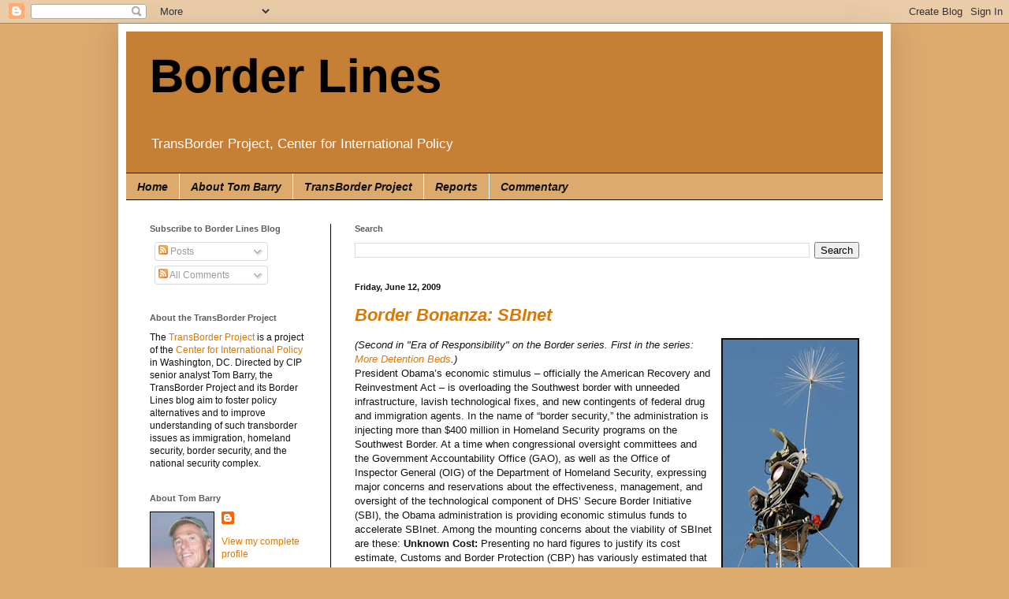

--- FILE ---
content_type: text/html; charset=UTF-8
request_url: https://borderlinesblog.blogspot.com/2009/06/
body_size: 31133
content:
<!DOCTYPE html>
<html class='v2' dir='ltr' lang='en'>
<head>
<link href='https://www.blogger.com/static/v1/widgets/335934321-css_bundle_v2.css' rel='stylesheet' type='text/css'/>
<meta content='width=1100' name='viewport'/>
<meta content='text/html; charset=UTF-8' http-equiv='Content-Type'/>
<meta content='blogger' name='generator'/>
<link href='https://borderlinesblog.blogspot.com/favicon.ico' rel='icon' type='image/x-icon'/>
<link href='http://borderlinesblog.blogspot.com/2009/06/' rel='canonical'/>
<link rel="alternate" type="application/atom+xml" title="Border Lines - Atom" href="https://borderlinesblog.blogspot.com/feeds/posts/default" />
<link rel="alternate" type="application/rss+xml" title="Border Lines - RSS" href="https://borderlinesblog.blogspot.com/feeds/posts/default?alt=rss" />
<link rel="service.post" type="application/atom+xml" title="Border Lines - Atom" href="https://www.blogger.com/feeds/3542500758583335073/posts/default" />
<!--Can't find substitution for tag [blog.ieCssRetrofitLinks]-->
<meta content='http://borderlinesblog.blogspot.com/2009/06/' property='og:url'/>
<meta content='Border Lines' property='og:title'/>
<meta content='TransBorder Project, Center for International Policy' property='og:description'/>
<title>Border Lines: June 2009</title>
<style id='page-skin-1' type='text/css'><!--
/*
-----------------------------------------------
Blogger Template Style
Name:     Simple
Designer: Blogger
URL:      www.blogger.com
----------------------------------------------- */
/* Content
----------------------------------------------- */
body {
font: normal normal 12px Arial, Tahoma, Helvetica, FreeSans, sans-serif;
color: #111111;
background: #ddaa6e none repeat scroll top left;
padding: 0 40px 40px 40px;
}
html body .region-inner {
min-width: 0;
max-width: 100%;
width: auto;
}
h2 {
font-size: 22px;
}
a:link {
text-decoration:none;
color: #dd7700;
}
a:visited {
text-decoration:none;
color: #cc6600;
}
a:hover {
text-decoration:underline;
color: #cc6600;
}
.body-fauxcolumn-outer .fauxcolumn-inner {
background: transparent none repeat scroll top left;
_background-image: none;
}
.body-fauxcolumn-outer .cap-top {
position: absolute;
z-index: 1;
height: 400px;
width: 100%;
}
.body-fauxcolumn-outer .cap-top .cap-left {
width: 100%;
background: transparent none repeat-x scroll top left;
_background-image: none;
}
.content-outer {
-moz-box-shadow: 0 0 40px rgba(0, 0, 0, .15);
-webkit-box-shadow: 0 0 5px rgba(0, 0, 0, .15);
-goog-ms-box-shadow: 0 0 10px #333333;
box-shadow: 0 0 40px rgba(0, 0, 0, .15);
margin-bottom: 1px;
}
.content-inner {
padding: 10px 10px;
}
.content-inner {
background-color: #ffffff;
}
/* Header
----------------------------------------------- */
.header-outer {
background: #c58036 none repeat-x scroll 0 -400px;
_background-image: none;
}
.Header h1 {
font: normal bold 60px Verdana, Geneva, sans-serif;
color: #000000;
text-shadow: -1px -1px 1px rgba(0, 0, 0, .2);
}
.Header h1 a {
color: #000000;
}
.Header .description {
font-size: 140%;
color: #ffffff;
}
.header-inner .Header .titlewrapper {
padding: 22px 30px;
}
.header-inner .Header .descriptionwrapper {
padding: 0 30px;
}
/* Tabs
----------------------------------------------- */
.tabs-inner .section:first-child {
border-top: 1px solid #000000;
}
.tabs-inner .section:first-child ul {
margin-top: -1px;
border-top: 1px solid #000000;
border-left: 0 solid #000000;
border-right: 0 solid #000000;
}
.tabs-inner .widget ul {
background: #ddaa6e none repeat-x scroll 0 -800px;
_background-image: none;
border-bottom: 1px solid #000000;
margin-top: 0;
margin-left: -30px;
margin-right: -30px;
}
.tabs-inner .widget li a {
display: inline-block;
padding: .6em 1em;
font: italic bold 14px Arial, Tahoma, Helvetica, FreeSans, sans-serif;
color: #111111;
border-left: 1px solid #ffffff;
border-right: 0 solid #000000;
}
.tabs-inner .widget li:first-child a {
border-left: none;
}
.tabs-inner .widget li.selected a, .tabs-inner .widget li a:hover {
color: #111111;
background-color: #ddaa6e;
text-decoration: none;
}
/* Columns
----------------------------------------------- */
.main-outer {
border-top: 0 solid #000000;
}
.fauxcolumn-left-outer .fauxcolumn-inner {
border-right: 1px solid #000000;
}
.fauxcolumn-right-outer .fauxcolumn-inner {
border-left: 1px solid #000000;
}
/* Headings
----------------------------------------------- */
div.widget > h2,
div.widget h2.title {
margin: 0 0 1em 0;
font: normal bold 11px Arial, Tahoma, Helvetica, FreeSans, sans-serif;
color: #5d5c5b;
}
/* Widgets
----------------------------------------------- */
.widget .zippy {
color: #999999;
text-shadow: 2px 2px 1px rgba(0, 0, 0, .1);
}
.widget .popular-posts ul {
list-style: none;
}
/* Posts
----------------------------------------------- */
h2.date-header {
font: normal bold 11px Arial, Tahoma, Helvetica, FreeSans, sans-serif;
}
.date-header span {
background-color: #ffffff;
color: #111111;
padding: inherit;
letter-spacing: inherit;
margin: inherit;
}
.main-inner {
padding-top: 30px;
padding-bottom: 30px;
}
.main-inner .column-center-inner {
padding: 0 15px;
}
.main-inner .column-center-inner .section {
margin: 0 15px;
}
.post {
margin: 0 0 25px 0;
}
h3.post-title, .comments h4 {
font: italic bold 22px Arial, Tahoma, Helvetica, FreeSans, sans-serif;
margin: .75em 0 0;
}
.post-body {
font-size: 110%;
line-height: 1.4;
position: relative;
}
.post-body img, .post-body .tr-caption-container, .Profile img, .Image img,
.BlogList .item-thumbnail img {
padding: 0;
background: #111111;
border: 1px solid #000000;
-moz-box-shadow: 1px 1px 5px rgba(0, 0, 0, .1);
-webkit-box-shadow: 1px 1px 5px rgba(0, 0, 0, .1);
box-shadow: 1px 1px 5px rgba(0, 0, 0, .1);
}
.post-body img, .post-body .tr-caption-container {
padding: 1px;
}
.post-body .tr-caption-container {
color: #111111;
}
.post-body .tr-caption-container img {
padding: 0;
background: transparent;
border: none;
-moz-box-shadow: 0 0 0 rgba(0, 0, 0, .1);
-webkit-box-shadow: 0 0 0 rgba(0, 0, 0, .1);
box-shadow: 0 0 0 rgba(0, 0, 0, .1);
}
.post-header {
margin: 0 0 1.5em;
line-height: 1.6;
font-size: 90%;
}
.post-footer {
margin: 20px -2px 0;
padding: 5px 10px;
color: #111111;
background-color: #ffffff;
border-bottom: 1px solid #000000;
line-height: 1.6;
font-size: 90%;
}
#comments .comment-author {
padding-top: 1.5em;
border-top: 1px solid #000000;
background-position: 0 1.5em;
}
#comments .comment-author:first-child {
padding-top: 0;
border-top: none;
}
.avatar-image-container {
margin: .2em 0 0;
}
#comments .avatar-image-container img {
border: 1px solid #000000;
}
/* Comments
----------------------------------------------- */
.comments .comments-content .icon.blog-author {
background-repeat: no-repeat;
background-image: url([data-uri]);
}
.comments .comments-content .loadmore a {
border-top: 1px solid #999999;
border-bottom: 1px solid #999999;
}
.comments .comment-thread.inline-thread {
background-color: #ffffff;
}
.comments .continue {
border-top: 2px solid #999999;
}
/* Accents
---------------------------------------------- */
.section-columns td.columns-cell {
border-left: 1px solid #000000;
}
.blog-pager {
background: transparent none no-repeat scroll top center;
}
.blog-pager-older-link, .home-link,
.blog-pager-newer-link {
background-color: #ffffff;
padding: 5px;
}
.footer-outer {
border-top: 0 dashed #bbbbbb;
}
/* Mobile
----------------------------------------------- */
body.mobile  {
background-size: auto;
}
.mobile .body-fauxcolumn-outer {
background: transparent none repeat scroll top left;
}
.mobile .body-fauxcolumn-outer .cap-top {
background-size: 100% auto;
}
.mobile .content-outer {
-webkit-box-shadow: 0 0 3px rgba(0, 0, 0, .15);
box-shadow: 0 0 3px rgba(0, 0, 0, .15);
}
.mobile .tabs-inner .widget ul {
margin-left: 0;
margin-right: 0;
}
.mobile .post {
margin: 0;
}
.mobile .main-inner .column-center-inner .section {
margin: 0;
}
.mobile .date-header span {
padding: 0.1em 10px;
margin: 0 -10px;
}
.mobile h3.post-title {
margin: 0;
}
.mobile .blog-pager {
background: transparent none no-repeat scroll top center;
}
.mobile .footer-outer {
border-top: none;
}
.mobile .main-inner, .mobile .footer-inner {
background-color: #ffffff;
}
.mobile-index-contents {
color: #111111;
}
.mobile-link-button {
background-color: #dd7700;
}
.mobile-link-button a:link, .mobile-link-button a:visited {
color: #ffffff;
}
.mobile .tabs-inner .section:first-child {
border-top: none;
}
.mobile .tabs-inner .PageList .widget-content {
background-color: #ddaa6e;
color: #111111;
border-top: 1px solid #000000;
border-bottom: 1px solid #000000;
}
.mobile .tabs-inner .PageList .widget-content .pagelist-arrow {
border-left: 1px solid #000000;
}

--></style>
<style id='template-skin-1' type='text/css'><!--
body {
min-width: 980px;
}
.content-outer, .content-fauxcolumn-outer, .region-inner {
min-width: 980px;
max-width: 980px;
_width: 980px;
}
.main-inner .columns {
padding-left: 260px;
padding-right: 0px;
}
.main-inner .fauxcolumn-center-outer {
left: 260px;
right: 0px;
/* IE6 does not respect left and right together */
_width: expression(this.parentNode.offsetWidth -
parseInt("260px") -
parseInt("0px") + 'px');
}
.main-inner .fauxcolumn-left-outer {
width: 260px;
}
.main-inner .fauxcolumn-right-outer {
width: 0px;
}
.main-inner .column-left-outer {
width: 260px;
right: 100%;
margin-left: -260px;
}
.main-inner .column-right-outer {
width: 0px;
margin-right: -0px;
}
#layout {
min-width: 0;
}
#layout .content-outer {
min-width: 0;
width: 800px;
}
#layout .region-inner {
min-width: 0;
width: auto;
}
body#layout div.add_widget {
padding: 8px;
}
body#layout div.add_widget a {
margin-left: 32px;
}
--></style>
<link href='https://www.blogger.com/dyn-css/authorization.css?targetBlogID=3542500758583335073&amp;zx=7f65ac4b-62ae-49b9-9ca2-c36207df3ad6' media='none' onload='if(media!=&#39;all&#39;)media=&#39;all&#39;' rel='stylesheet'/><noscript><link href='https://www.blogger.com/dyn-css/authorization.css?targetBlogID=3542500758583335073&amp;zx=7f65ac4b-62ae-49b9-9ca2-c36207df3ad6' rel='stylesheet'/></noscript>
<meta name='google-adsense-platform-account' content='ca-host-pub-1556223355139109'/>
<meta name='google-adsense-platform-domain' content='blogspot.com'/>

</head>
<body class='loading variant-dark'>
<div class='navbar section' id='navbar' name='Navbar'><div class='widget Navbar' data-version='1' id='Navbar1'><script type="text/javascript">
    function setAttributeOnload(object, attribute, val) {
      if(window.addEventListener) {
        window.addEventListener('load',
          function(){ object[attribute] = val; }, false);
      } else {
        window.attachEvent('onload', function(){ object[attribute] = val; });
      }
    }
  </script>
<div id="navbar-iframe-container"></div>
<script type="text/javascript" src="https://apis.google.com/js/platform.js"></script>
<script type="text/javascript">
      gapi.load("gapi.iframes:gapi.iframes.style.bubble", function() {
        if (gapi.iframes && gapi.iframes.getContext) {
          gapi.iframes.getContext().openChild({
              url: 'https://www.blogger.com/navbar/3542500758583335073?origin\x3dhttps://borderlinesblog.blogspot.com',
              where: document.getElementById("navbar-iframe-container"),
              id: "navbar-iframe"
          });
        }
      });
    </script><script type="text/javascript">
(function() {
var script = document.createElement('script');
script.type = 'text/javascript';
script.src = '//pagead2.googlesyndication.com/pagead/js/google_top_exp.js';
var head = document.getElementsByTagName('head')[0];
if (head) {
head.appendChild(script);
}})();
</script>
</div></div>
<div class='body-fauxcolumns'>
<div class='fauxcolumn-outer body-fauxcolumn-outer'>
<div class='cap-top'>
<div class='cap-left'></div>
<div class='cap-right'></div>
</div>
<div class='fauxborder-left'>
<div class='fauxborder-right'></div>
<div class='fauxcolumn-inner'>
</div>
</div>
<div class='cap-bottom'>
<div class='cap-left'></div>
<div class='cap-right'></div>
</div>
</div>
</div>
<div class='content'>
<div class='content-fauxcolumns'>
<div class='fauxcolumn-outer content-fauxcolumn-outer'>
<div class='cap-top'>
<div class='cap-left'></div>
<div class='cap-right'></div>
</div>
<div class='fauxborder-left'>
<div class='fauxborder-right'></div>
<div class='fauxcolumn-inner'>
</div>
</div>
<div class='cap-bottom'>
<div class='cap-left'></div>
<div class='cap-right'></div>
</div>
</div>
</div>
<div class='content-outer'>
<div class='content-cap-top cap-top'>
<div class='cap-left'></div>
<div class='cap-right'></div>
</div>
<div class='fauxborder-left content-fauxborder-left'>
<div class='fauxborder-right content-fauxborder-right'></div>
<div class='content-inner'>
<header>
<div class='header-outer'>
<div class='header-cap-top cap-top'>
<div class='cap-left'></div>
<div class='cap-right'></div>
</div>
<div class='fauxborder-left header-fauxborder-left'>
<div class='fauxborder-right header-fauxborder-right'></div>
<div class='region-inner header-inner'>
<div class='header section' id='header' name='Header'><div class='widget Header' data-version='1' id='Header1'>
<div id='header-inner'>
<div class='titlewrapper'>
<h1 class='title'>
<a href='https://borderlinesblog.blogspot.com/'>
Border Lines
</a>
</h1>
</div>
<div class='descriptionwrapper'>
<p class='description'><span>TransBorder Project, Center for International Policy</span></p>
</div>
</div>
</div></div>
</div>
</div>
<div class='header-cap-bottom cap-bottom'>
<div class='cap-left'></div>
<div class='cap-right'></div>
</div>
</div>
</header>
<div class='tabs-outer'>
<div class='tabs-cap-top cap-top'>
<div class='cap-left'></div>
<div class='cap-right'></div>
</div>
<div class='fauxborder-left tabs-fauxborder-left'>
<div class='fauxborder-right tabs-fauxborder-right'></div>
<div class='region-inner tabs-inner'>
<div class='tabs section' id='crosscol' name='Cross-Column'><div class='widget PageList' data-version='1' id='PageList1'>
<h2>Pages</h2>
<div class='widget-content'>
<ul>
<li>
<a href='https://borderlinesblog.blogspot.com/'>Home</a>
</li>
<li>
<a href='https://borderlinesblog.blogspot.com/p/about-tom-barry.html'>About Tom Barry</a>
</li>
<li>
<a href='http://www.ciponline.org/programs/transborder-project'>TransBorder Project</a>
</li>
<li>
<a href='http://www.ciponline.org/research/publications/category/transborder-project'>Reports</a>
</li>
<li>
<a href='http://www.ciponline.org/research/commentary/category/transborder-project'>Commentary</a>
</li>
</ul>
<div class='clear'></div>
</div>
</div></div>
<div class='tabs no-items section' id='crosscol-overflow' name='Cross-Column 2'></div>
</div>
</div>
<div class='tabs-cap-bottom cap-bottom'>
<div class='cap-left'></div>
<div class='cap-right'></div>
</div>
</div>
<div class='main-outer'>
<div class='main-cap-top cap-top'>
<div class='cap-left'></div>
<div class='cap-right'></div>
</div>
<div class='fauxborder-left main-fauxborder-left'>
<div class='fauxborder-right main-fauxborder-right'></div>
<div class='region-inner main-inner'>
<div class='columns fauxcolumns'>
<div class='fauxcolumn-outer fauxcolumn-center-outer'>
<div class='cap-top'>
<div class='cap-left'></div>
<div class='cap-right'></div>
</div>
<div class='fauxborder-left'>
<div class='fauxborder-right'></div>
<div class='fauxcolumn-inner'>
</div>
</div>
<div class='cap-bottom'>
<div class='cap-left'></div>
<div class='cap-right'></div>
</div>
</div>
<div class='fauxcolumn-outer fauxcolumn-left-outer'>
<div class='cap-top'>
<div class='cap-left'></div>
<div class='cap-right'></div>
</div>
<div class='fauxborder-left'>
<div class='fauxborder-right'></div>
<div class='fauxcolumn-inner'>
</div>
</div>
<div class='cap-bottom'>
<div class='cap-left'></div>
<div class='cap-right'></div>
</div>
</div>
<div class='fauxcolumn-outer fauxcolumn-right-outer'>
<div class='cap-top'>
<div class='cap-left'></div>
<div class='cap-right'></div>
</div>
<div class='fauxborder-left'>
<div class='fauxborder-right'></div>
<div class='fauxcolumn-inner'>
</div>
</div>
<div class='cap-bottom'>
<div class='cap-left'></div>
<div class='cap-right'></div>
</div>
</div>
<!-- corrects IE6 width calculation -->
<div class='columns-inner'>
<div class='column-center-outer'>
<div class='column-center-inner'>
<div class='main section' id='main' name='Main'><div class='widget BlogSearch' data-version='1' id='BlogSearch1'>
<h2 class='title'>Search</h2>
<div class='widget-content'>
<div id='BlogSearch1_form'>
<form action='https://borderlinesblog.blogspot.com/search' class='gsc-search-box' target='_top'>
<table cellpadding='0' cellspacing='0' class='gsc-search-box'>
<tbody>
<tr>
<td class='gsc-input'>
<input autocomplete='off' class='gsc-input' name='q' size='10' title='search' type='text' value=''/>
</td>
<td class='gsc-search-button'>
<input class='gsc-search-button' title='search' type='submit' value='Search'/>
</td>
</tr>
</tbody>
</table>
</form>
</div>
</div>
<div class='clear'></div>
</div><div class='widget Blog' data-version='1' id='Blog1'>
<div class='blog-posts hfeed'>

          <div class="date-outer">
        
<h2 class='date-header'><span>Friday, June 12, 2009</span></h2>

          <div class="date-posts">
        
<div class='post-outer'>
<div class='post hentry uncustomized-post-template' itemprop='blogPost' itemscope='itemscope' itemtype='http://schema.org/BlogPosting'>
<meta content='https://blogger.googleusercontent.com/img/b/R29vZ2xl/AVvXsEhXBmrJNebkZCsyWup9vXHM3jlPBZ_LPUZSR87gJSnwoz7EL_Xl9XOOa6VF9m2ObNzKTVL6xON4i4Lzg8LLcbZk7YackTTPWh7OEgTqYvRlfyznTDI9fhGKp_fQwKQszlrZnkOriZXO4Fgd/s320/116060-100.jpg' itemprop='image_url'/>
<meta content='3542500758583335073' itemprop='blogId'/>
<meta content='3203775423584028211' itemprop='postId'/>
<a name='3203775423584028211'></a>
<h3 class='post-title entry-title' itemprop='name'>
<a href='https://borderlinesblog.blogspot.com/2009/06/border-bonanza-sbinet.html'>Border Bonanza: SBInet</a>
</h3>
<div class='post-header'>
<div class='post-header-line-1'></div>
</div>
<div class='post-body entry-content' id='post-body-3203775423584028211' itemprop='description articleBody'>
<a href="https://blogger.googleusercontent.com/img/b/R29vZ2xl/AVvXsEhXBmrJNebkZCsyWup9vXHM3jlPBZ_LPUZSR87gJSnwoz7EL_Xl9XOOa6VF9m2ObNzKTVL6xON4i4Lzg8LLcbZk7YackTTPWh7OEgTqYvRlfyznTDI9fhGKp_fQwKQszlrZnkOriZXO4Fgd/s1600-h/116060-100.jpg"><img alt="" border="0" id="BLOGGER_PHOTO_ID_5346610459733561394" src="https://blogger.googleusercontent.com/img/b/R29vZ2xl/AVvXsEhXBmrJNebkZCsyWup9vXHM3jlPBZ_LPUZSR87gJSnwoz7EL_Xl9XOOa6VF9m2ObNzKTVL6xON4i4Lzg8LLcbZk7YackTTPWh7OEgTqYvRlfyznTDI9fhGKp_fQwKQszlrZnkOriZXO4Fgd/s320/116060-100.jpg" style="MARGIN: 0px 0px 10px 10px; WIDTH: 171px; FLOAT: right; HEIGHT: 320px; CURSOR: hand" /></a>
<div><em>(Second in "Era of Responsibility" on the Border series. First in the series: </em><a href="http://borderlinesblog.blogspot.com/2009/06/obamas-era-of-responsibility-for-border.html"><em>More Detention Beds</em></a><em>.)</em></div>
<div></div>
<div>President Obama&#8217;s economic stimulus &#8211; officially the American Recovery and Reinvestment Act &#8211; is overloading the Southwest border with unneeded infrastructure, lavish technological fixes, and new contingents of federal drug and immigration agents. In the name of &#8220;border security,&#8221; the administration is injecting more than $400 million in Homeland Security programs on the Southwest Border.

At a time when congressional oversight committees and the Government Accountability Office (GAO), as well as the Office of Inspector General (OIG) of the Department of Homeland Security, expressing major concerns and reservations about the effectiveness, management, and oversight of the technological component of DHS&#8217; Secure Border Initiative (SBI), the Obama administration is providing economic stimulus funds to accelerate SBInet.

Among the mounting concerns about the viability of SBInet are these:

<strong>Unknown Cost:</strong> Presenting no hard figures to justify its cost estimate, Customs and Border Protection (CBP) has variously estimated that it will cost $6.7 billion or $7.6 billion to establish a technological surveillance system that covers all but one (Marfa) of the Border Patrol sectors along the Southwest border. OIG at DHS, however, cites estimates of $8 to $30 billion for the planned surveillance system that is now widely known as the &#8220;virtual fence.&#8221;

<strong>History of Failure:</strong> The first deployment of SBInet on the border southwest of Tucson proved worthless. Despite the utter failure of the detection and communications systems by Boeing, the lead contractor for SBInet as well as for the border fence, in its Project 28, DHS told the company to rush the development of a new system, which is currently being installed in the same area.

<strong>Management Mess</strong>: Because of the repeated CBP management failures since 2006 in the planning and implementation of SBInet, the House Homeland Security Committee charged CBP, through a provision in FY 2009 appropriations, with meeting 12 legislative conditions for the release of further appropriated funding ($400 million). A <a href="http://www.gao.gov/new.items/d09274r.pdf">new GAO report</a> (April 2009), building on a series of critical reports about SBInet management, found that CBP met only three of the dozen conditions. A year earlier, GAO had concluded: "Important aspects of SBInet remain ambiguous and in a continued state of flux, making it unclear and uncertain what technology capabilities will be delivered, when and where they will be delivered, and how they will be delivered.&#8221;

Under the Recovery Act, $100 million of economic stimulus funding is being spent for technological border control. As CBP notes, this funding will contribute to CBP and DHS mission objectives by &#8220;accelerating development and deployment of SBNnet technologies on the U.S. southwest border, and modernizing CBP&#8217;s inventory of tactical mobile radios.&#8221; Specifically, $50 million in Recovery Act funding for SBInet will be used for &#8220;surveillance sensor technology,&#8221; including towers, cameras, radar equipment, and ground sensors.

In its proposal for SBInet, CBP <a href="http://www.dhs.gov/xlibrary/assets/recovery/CBP_SBInet_Program_Final_2009-05-15.pdf">argues that it is fiscally responsible</a>, stating: &#8220;CBP takes its stewardship of taxpayer dollars seriously.&#8221;

What&#8217;s more it assures that there will be proper oversight of the controversial project, making no mention of the series of reports over the past three years by the Government Accountability Office criticizing CBP&#8217;s failure to provide adequate oversight, direction and evaluation criteria for SBInet. Similar concerns have been expressed by congressional committees responsible for homeland security operations.

CBP asserts, however, that the SBInet program has in place the necessary &#8220;the end-user coordination, program management controls, management oversight, and external audit activities.&#8221; Furthermore, CBP says that is &#8220;extensive combination of internal controls and program management objectives &#8220;helps to preclude or minimize schedule delays and cost overruns.&#8221;

Nor does CBP believe that there any obstacles to the effective deployment of SBInet detection and communications problems. &#8220;There are no known barriers to the effective implementation of activities associated with the accelerated deployment of SBInet technology components.&#8221;

CBP, which through its Secure Border Initiative is also responsible for the border fence, also claims that it &#8220;takes seriously its stewardship of our Nation&#8217;s natural resources.&#8221; The &#8220;environment&#8221; and &#8220;sustainability,&#8221; says CBP, &#8220;will continue to be key considerations for projects under the SBInet program.&#8221;

In its proposal, CBP couches its justification for the use of stimulus funds for SBInet in the context of national security. As CBP explains, &#8220;effective control of the borders will reduce the risk of potential terrorists and instruments of terrorism from entering the United States through our borders.&#8221; It also points to the &#8220;direct, short-term economic cost of the terrorist attacks of September 11, 2001&#8221; as a justification for stimulus spending on SBInet.

In addition to the $27.2 billion in estimated short-term cost of Sept. 11, CBP argues that, in addition the short-term economic impact and the lost of lives, SBInet is economically justified because of the &#8220;longer-term impacts to many companies and industry sectors&#8221; as well as &#8220;increased security and military spending&#8221; caused by the Sept. 11 attacks. With SBInet in place, CBP argues it will be able to detect the illegal entry of terrorists, as well as smugglers of humans, drugs, and other contraband.</div><div> </div><div>CBP, Boeing, and border subcontractors are busily installing the second array of towers, cameras, sensors, and microwave transmitters in the border area around Sasabe, Arizona, even as skepticism about CBP's capacity abounds.</div>
<div></div><div><em>(Next: Wish Fulfillment on Border: The Technilogical Fix)</em></div>
<div style='clear: both;'></div>
</div>
<div class='post-footer'>
<div class='post-footer-line post-footer-line-1'>
<span class='post-author vcard'>
Posted by
<span class='fn' itemprop='author' itemscope='itemscope' itemtype='http://schema.org/Person'>
<meta content='https://www.blogger.com/profile/04737814362191331533' itemprop='url'/>
<a class='g-profile' href='https://www.blogger.com/profile/04737814362191331533' rel='author' title='author profile'>
<span itemprop='name'>Tom Barry</span>
</a>
</span>
</span>
<span class='post-timestamp'>
at
<meta content='http://borderlinesblog.blogspot.com/2009/06/border-bonanza-sbinet.html' itemprop='url'/>
<a class='timestamp-link' href='https://borderlinesblog.blogspot.com/2009/06/border-bonanza-sbinet.html' rel='bookmark' title='permanent link'><abbr class='published' itemprop='datePublished' title='2009-06-12T18:54:00-06:00'>6:54 PM</abbr></a>
</span>
<span class='post-comment-link'>
<a class='comment-link' href='https://www.blogger.com/comment/fullpage/post/3542500758583335073/3203775423584028211' onclick=''>
No comments:
  </a>
</span>
<span class='post-icons'>
</span>
<div class='post-share-buttons goog-inline-block'>
<a class='goog-inline-block share-button sb-email' href='https://www.blogger.com/share-post.g?blogID=3542500758583335073&postID=3203775423584028211&target=email' target='_blank' title='Email This'><span class='share-button-link-text'>Email This</span></a><a class='goog-inline-block share-button sb-blog' href='https://www.blogger.com/share-post.g?blogID=3542500758583335073&postID=3203775423584028211&target=blog' onclick='window.open(this.href, "_blank", "height=270,width=475"); return false;' target='_blank' title='BlogThis!'><span class='share-button-link-text'>BlogThis!</span></a><a class='goog-inline-block share-button sb-twitter' href='https://www.blogger.com/share-post.g?blogID=3542500758583335073&postID=3203775423584028211&target=twitter' target='_blank' title='Share to X'><span class='share-button-link-text'>Share to X</span></a><a class='goog-inline-block share-button sb-facebook' href='https://www.blogger.com/share-post.g?blogID=3542500758583335073&postID=3203775423584028211&target=facebook' onclick='window.open(this.href, "_blank", "height=430,width=640"); return false;' target='_blank' title='Share to Facebook'><span class='share-button-link-text'>Share to Facebook</span></a><a class='goog-inline-block share-button sb-pinterest' href='https://www.blogger.com/share-post.g?blogID=3542500758583335073&postID=3203775423584028211&target=pinterest' target='_blank' title='Share to Pinterest'><span class='share-button-link-text'>Share to Pinterest</span></a>
</div>
</div>
<div class='post-footer-line post-footer-line-2'>
<span class='post-labels'>
Labels:
<a href='https://borderlinesblog.blogspot.com/search/label/Era%20of%20Responsibility' rel='tag'>Era of Responsibility</a>
</span>
</div>
<div class='post-footer-line post-footer-line-3'>
<span class='post-location'>
</span>
</div>
</div>
</div>
</div>

          </div></div>
        

          <div class="date-outer">
        
<h2 class='date-header'><span>Tuesday, June 9, 2009</span></h2>

          <div class="date-posts">
        
<div class='post-outer'>
<div class='post hentry uncustomized-post-template' itemprop='blogPost' itemscope='itemscope' itemtype='http://schema.org/BlogPosting'>
<meta content='https://blogger.googleusercontent.com/img/b/R29vZ2xl/AVvXsEjjyGoCVVcMiTkxXOUTdQQYUoPGu-HSKGIVAKy05CWgQvvjQM0ziAuKnn-QCeuQ-R1-CmvFlVb34uCTKdvdtvUnsmX5xUdFRwtZL88RLlPRizs7ccJi7-k-jUUJEGzzFS-hOsfZZ-jXDDbU/s320/Val+Verde+County+Jail+Ft+Worth.jpg' itemprop='image_url'/>
<meta content='3542500758583335073' itemprop='blogId'/>
<meta content='7243561013949487366' itemprop='postId'/>
<a name='7243561013949487366'></a>
<h3 class='post-title entry-title' itemprop='name'>
<a href='https://borderlinesblog.blogspot.com/2009/06/three-fundamental-problems-with-secure.html'>Three Fundamental Problems with Secure Communities</a>
</h3>
<div class='post-header'>
<div class='post-header-line-1'></div>
</div>
<div class='post-body entry-content' id='post-body-7243561013949487366' itemprop='description articleBody'>
<a href="https://blogger.googleusercontent.com/img/b/R29vZ2xl/AVvXsEjjyGoCVVcMiTkxXOUTdQQYUoPGu-HSKGIVAKy05CWgQvvjQM0ziAuKnn-QCeuQ-R1-CmvFlVb34uCTKdvdtvUnsmX5xUdFRwtZL88RLlPRizs7ccJi7-k-jUUJEGzzFS-hOsfZZ-jXDDbU/s1600-h/Val+Verde+County+Jail+Ft+Worth.jpg"><img alt="" border="0" id="BLOGGER_PHOTO_ID_5343972812042084162" src="https://blogger.googleusercontent.com/img/b/R29vZ2xl/AVvXsEjjyGoCVVcMiTkxXOUTdQQYUoPGu-HSKGIVAKy05CWgQvvjQM0ziAuKnn-QCeuQ-R1-CmvFlVb34uCTKdvdtvUnsmX5xUdFRwtZL88RLlPRizs7ccJi7-k-jUUJEGzzFS-hOsfZZ-jXDDbU/s320/Val+Verde+County+Jail+Ft+Worth.jpg" style="MARGIN: 0px 0px 10px 10px; WIDTH: 320px; FLOAT: right; HEIGHT: 202px; CURSOR: hand" /></a>
<em>(Conclusion of BorderLines series on Secure Communities.)
</em>
<strong>Local jails could become a primary gateway for ICE&#8217;s detention and removal program if Secure Communities is extended nationwide in four years as is ICE&#8217;s intention.</strong>

As national, state, and local policies make it more difficult for immigrants to obtain driver&#8217;s licenses, obtain housing, seek social services, etc, illegal immigrants will increasingly be obligated to operate in the shadows of the law &#8211; using false documents, driving without a license, giving false information, etc.

If arrested and booked, immigration authorities will be alerted, and they will be transferred from the criminal justice system to the now closely associated immigration system.
The number of legal immigrants who fall into this dual identity as criminals and aliens will also inevitably increase from the current estimates as the result of new infractions, minor or major.

The rapid expansion of ICE&#8217;s Secure Communities program highlights three fundamental and worrisome trends in immigration policy:
1. Reckless merger of criminal and immigration law enforcement.

2. Rapid expansion of federal/local partnerships in immigration enforcement with little concern for negative impacts.

3. Evolving and opportunistic ideological frameworks and mission goals used by DHS to justify and shape its immigration enforcement practices and programs.

Congress and the executive branch have long been negligent in not formulating a holistic immigration policy that makes sense to citizens and treats immigrants living and working in the country fairly. The launching of the Secure Communities program highlights this lengthening absence of a sensible and fair immigration reform.

This sin of omission is accompanied by a lengthening series of sins of commission. In its drive to enforce existing immigration laws, the federal government has deepened and compounded the immigration crisis by enlisting the criminal justice system and local law enforcement.

With little oversight or debate, DHS has provided ideological and political cover for its new enforcement practices by extending its own sense of mission. Secure Communities embodies all these problems.
<div style='clear: both;'></div>
</div>
<div class='post-footer'>
<div class='post-footer-line post-footer-line-1'>
<span class='post-author vcard'>
Posted by
<span class='fn' itemprop='author' itemscope='itemscope' itemtype='http://schema.org/Person'>
<meta content='https://www.blogger.com/profile/04737814362191331533' itemprop='url'/>
<a class='g-profile' href='https://www.blogger.com/profile/04737814362191331533' rel='author' title='author profile'>
<span itemprop='name'>Tom Barry</span>
</a>
</span>
</span>
<span class='post-timestamp'>
at
<meta content='http://borderlinesblog.blogspot.com/2009/06/three-fundamental-problems-with-secure.html' itemprop='url'/>
<a class='timestamp-link' href='https://borderlinesblog.blogspot.com/2009/06/three-fundamental-problems-with-secure.html' rel='bookmark' title='permanent link'><abbr class='published' itemprop='datePublished' title='2009-06-09T10:21:00-06:00'>10:21 AM</abbr></a>
</span>
<span class='post-comment-link'>
<a class='comment-link' href='https://www.blogger.com/comment/fullpage/post/3542500758583335073/7243561013949487366' onclick=''>
1 comment:
  </a>
</span>
<span class='post-icons'>
</span>
<div class='post-share-buttons goog-inline-block'>
<a class='goog-inline-block share-button sb-email' href='https://www.blogger.com/share-post.g?blogID=3542500758583335073&postID=7243561013949487366&target=email' target='_blank' title='Email This'><span class='share-button-link-text'>Email This</span></a><a class='goog-inline-block share-button sb-blog' href='https://www.blogger.com/share-post.g?blogID=3542500758583335073&postID=7243561013949487366&target=blog' onclick='window.open(this.href, "_blank", "height=270,width=475"); return false;' target='_blank' title='BlogThis!'><span class='share-button-link-text'>BlogThis!</span></a><a class='goog-inline-block share-button sb-twitter' href='https://www.blogger.com/share-post.g?blogID=3542500758583335073&postID=7243561013949487366&target=twitter' target='_blank' title='Share to X'><span class='share-button-link-text'>Share to X</span></a><a class='goog-inline-block share-button sb-facebook' href='https://www.blogger.com/share-post.g?blogID=3542500758583335073&postID=7243561013949487366&target=facebook' onclick='window.open(this.href, "_blank", "height=430,width=640"); return false;' target='_blank' title='Share to Facebook'><span class='share-button-link-text'>Share to Facebook</span></a><a class='goog-inline-block share-button sb-pinterest' href='https://www.blogger.com/share-post.g?blogID=3542500758583335073&postID=7243561013949487366&target=pinterest' target='_blank' title='Share to Pinterest'><span class='share-button-link-text'>Share to Pinterest</span></a>
</div>
</div>
<div class='post-footer-line post-footer-line-2'>
<span class='post-labels'>
Labels:
<a href='https://borderlinesblog.blogspot.com/search/label/Secure%20Communities' rel='tag'>Secure Communities</a>
</span>
</div>
<div class='post-footer-line post-footer-line-3'>
<span class='post-location'>
</span>
</div>
</div>
</div>
</div>

          </div></div>
        

          <div class="date-outer">
        
<h2 class='date-header'><span>Monday, June 8, 2009</span></h2>

          <div class="date-posts">
        
<div class='post-outer'>
<div class='post hentry uncustomized-post-template' itemprop='blogPost' itemscope='itemscope' itemtype='http://schema.org/BlogPosting'>
<meta content='3542500758583335073' itemprop='blogId'/>
<meta content='7130763887969544139' itemprop='postId'/>
<a name='7130763887969544139'></a>
<h3 class='post-title entry-title' itemprop='name'>
<a href='https://borderlinesblog.blogspot.com/2009/06/secure-communities-dragnet-innocent-or.html'>Secure Communities Dragnet: Innocent or Guilty</a>
</h3>
<div class='post-header'>
<div class='post-header-line-1'></div>
</div>
<div class='post-body entry-content' id='post-body-7130763887969544139' itemprop='description articleBody'>
<em>(Part of a BorderLines series on ICE's Secure Communities Program.)</em>

Having one&#8217;s fingerprints on file does not necessarily mean that the person has been convicted of a crime. With Secure Communities, the search for a match with the DOJ and DHS databases will take place principally as part of the booking process. Subsequently, charges could be dropped, the case dismissed, or the individual declared innocent. However, if there is a match with the IDENT database, ICE can still issue a detaining order.

If Secure Communities targeted only &#8220;dangerous criminal aliens,&#8221; then this merger of the criminal justice and immigration systems could be justified. But, given ICE&#8217;s wide-net practices, the justification for checking the immigration status of those booked in local jails but not yet tried or convicted falters.

<strong>Policy Recommendations:</strong>

Clearly, having the Secure Communities immigration status checking click in as soon as a person is booked or is otherwise fingerprinted facilitates ICE&#8217;s work. If the central purpose of Secure Communities is to use local law enforcement as a force-multiplier in the work of detaining and removing illegal and criminal aliens, checking the immigration status of those booked but not tried or convicted certainly facilitates that goal.

But that&#8217;s not how ICE has described the program to Congress. Rather the central objective, at least as it is publicly iterated, is to make communities more secure by ridding them of criminal aliens. The increasing emphasis by DHS on federal/local collaboration in immigration enforcement needs to be reassessed.

Before the program proceeds further, there should be a thorough review of the program&#8217;s practice of having a person&#8217;s immigration status checked regardless of the severity of the crime for which she or he has been arrested and prior to the determination of that person&#8217;s guilt or innocence.

ICE may make the argument that all immigrants whose immigration papers are not in order are legitimate targets for detention and removal. As true as that may be, it doesn&#8217;t mean that local law enforcement should be engaged in this dragnet.

Next: Three Fundamental Problems with Secure Communities (series conclusion)
<div style='clear: both;'></div>
</div>
<div class='post-footer'>
<div class='post-footer-line post-footer-line-1'>
<span class='post-author vcard'>
Posted by
<span class='fn' itemprop='author' itemscope='itemscope' itemtype='http://schema.org/Person'>
<meta content='https://www.blogger.com/profile/04737814362191331533' itemprop='url'/>
<a class='g-profile' href='https://www.blogger.com/profile/04737814362191331533' rel='author' title='author profile'>
<span itemprop='name'>Tom Barry</span>
</a>
</span>
</span>
<span class='post-timestamp'>
at
<meta content='http://borderlinesblog.blogspot.com/2009/06/secure-communities-dragnet-innocent-or.html' itemprop='url'/>
<a class='timestamp-link' href='https://borderlinesblog.blogspot.com/2009/06/secure-communities-dragnet-innocent-or.html' rel='bookmark' title='permanent link'><abbr class='published' itemprop='datePublished' title='2009-06-08T16:17:00-06:00'>4:17 PM</abbr></a>
</span>
<span class='post-comment-link'>
<a class='comment-link' href='https://www.blogger.com/comment/fullpage/post/3542500758583335073/7130763887969544139' onclick=''>
No comments:
  </a>
</span>
<span class='post-icons'>
</span>
<div class='post-share-buttons goog-inline-block'>
<a class='goog-inline-block share-button sb-email' href='https://www.blogger.com/share-post.g?blogID=3542500758583335073&postID=7130763887969544139&target=email' target='_blank' title='Email This'><span class='share-button-link-text'>Email This</span></a><a class='goog-inline-block share-button sb-blog' href='https://www.blogger.com/share-post.g?blogID=3542500758583335073&postID=7130763887969544139&target=blog' onclick='window.open(this.href, "_blank", "height=270,width=475"); return false;' target='_blank' title='BlogThis!'><span class='share-button-link-text'>BlogThis!</span></a><a class='goog-inline-block share-button sb-twitter' href='https://www.blogger.com/share-post.g?blogID=3542500758583335073&postID=7130763887969544139&target=twitter' target='_blank' title='Share to X'><span class='share-button-link-text'>Share to X</span></a><a class='goog-inline-block share-button sb-facebook' href='https://www.blogger.com/share-post.g?blogID=3542500758583335073&postID=7130763887969544139&target=facebook' onclick='window.open(this.href, "_blank", "height=430,width=640"); return false;' target='_blank' title='Share to Facebook'><span class='share-button-link-text'>Share to Facebook</span></a><a class='goog-inline-block share-button sb-pinterest' href='https://www.blogger.com/share-post.g?blogID=3542500758583335073&postID=7130763887969544139&target=pinterest' target='_blank' title='Share to Pinterest'><span class='share-button-link-text'>Share to Pinterest</span></a>
</div>
</div>
<div class='post-footer-line post-footer-line-2'>
<span class='post-labels'>
Labels:
<a href='https://borderlinesblog.blogspot.com/search/label/Secure%20Communities' rel='tag'>Secure Communities</a>
</span>
</div>
<div class='post-footer-line post-footer-line-3'>
<span class='post-location'>
</span>
</div>
</div>
</div>
</div>

          </div></div>
        

          <div class="date-outer">
        
<h2 class='date-header'><span>Sunday, June 7, 2009</span></h2>

          <div class="date-posts">
        
<div class='post-outer'>
<div class='post hentry uncustomized-post-template' itemprop='blogPost' itemscope='itemscope' itemtype='http://schema.org/BlogPosting'>
<meta content='https://blogger.googleusercontent.com/img/b/R29vZ2xl/AVvXsEjqS97kF8HQAbbFHUviRRSBA3UP8P-2G_3EfQpx4FHrRPhg_GM-sEFN8LhzAqtKSnfoJhZnorYgqUr4B_EgAP7HDVzAh89N3ZOsMJtGbD9-bFzxzK6awUi8PH9_-oRJa0IIV4Z4Mjew5oTO/s320/DSCF3671.JPG' itemprop='image_url'/>
<meta content='3542500758583335073' itemprop='blogId'/>
<meta content='1264338364459867995' itemprop='postId'/>
<a name='1264338364459867995'></a>
<h3 class='post-title entry-title' itemprop='name'>
<a href='https://borderlinesblog.blogspot.com/2009/06/criminal-alien-problem-of-secure.html'>The Criminal Alien Problem of Secure Communities</a>
</h3>
<div class='post-header'>
<div class='post-header-line-1'></div>
</div>
<div class='post-body entry-content' id='post-body-1264338364459867995' itemprop='description articleBody'>
<a href="https://blogger.googleusercontent.com/img/b/R29vZ2xl/AVvXsEjqS97kF8HQAbbFHUviRRSBA3UP8P-2G_3EfQpx4FHrRPhg_GM-sEFN8LhzAqtKSnfoJhZnorYgqUr4B_EgAP7HDVzAh89N3ZOsMJtGbD9-bFzxzK6awUi8PH9_-oRJa0IIV4Z4Mjew5oTO/s1600-h/DSCF3671.JPG"><img alt="" border="0" id="BLOGGER_PHOTO_ID_5343884772443802066" src="https://blogger.googleusercontent.com/img/b/R29vZ2xl/AVvXsEjqS97kF8HQAbbFHUviRRSBA3UP8P-2G_3EfQpx4FHrRPhg_GM-sEFN8LhzAqtKSnfoJhZnorYgqUr4B_EgAP7HDVzAh89N3ZOsMJtGbD9-bFzxzK6awUi8PH9_-oRJa0IIV4Z4Mjew5oTO/s320/DSCF3671.JPG" style="MARGIN: 0px 0px 10px 10px; WIDTH: 320px; FLOAT: right; HEIGHT: 240px; CURSOR: hand" /></a>
<div>Central to the mission of Secure Communities is the removal of criminal aliens. It is not commonly understood in the immigration debate that ICE&#8217;s definition of criminal aliens includes both legal and illegal immigrants who have on at least one occasion become object of the criminal justice system. Since 2005 ICE has been increasingly charging illegal border crossers with criminal violations that result in sentencing and imprisonment in federal prisons. </div>
<div>Legal residents who are not citizens can also be classified as criminal aliens if they are judged by ICE or immigration courts to have committed an aggravated felony, crimes of moral turpitude, or narcotics charges. Since the late 1980s the definition and interpretation of these three categories of crimes has become increasingly broad &#8211; so detached from their common meaning that a shoplifting charge can be regarded as an aggravated felony or that drug possession can be used as grounds for deportation. </div>
<div>As the resources of ICE have expanded since Sept. 11, the agency has increasingly included legal immigrants who have a criminal violation in their record in its detention and deportation system. A legal immigrant who has served a prison sentence or has been convicted of a crime but never sentenced is a criminal alien, according to ICE, and may be subject to detention and removal &#8211; depending both on the nature of the conviction and on ICE&#8217;s available resources.</div>
<div>Secure Communities follows <a href="http://americas.irc-online.org/am/6110">ICE&#8217;s broad definition of criminal alien</a> to include any noncitizen convicted of an offense. Falling within Secure Communities&#8217; priorities are &#8220;individuals who have been convicted of other offenses,&#8221; so broad to presumably include all misdemeanor violations or immigration violations. While this broad sweep approach to securing communities will certainly capture immigrants who do represent a threat to public safety, it extends the immigrant crackdown deeper far deeper into the immigrant community, legal and illegal, and will likely result in widespread personal, family, and community insecurity. </div><div>
<strong>Policy Recommendations:</strong></div>
<div>The Secure Communities program represents furthering linking of the criminal justice and immigration systems. This merger of criminal and immigration law has been in process since the mid-1990s but has speeded up in the past several years with the deepening focus on criminal aliens by DHS and its immigration and border control agencies. Criminal justice scholars refer to this merger as &#8220;crimmigration.&#8221;</div><div>
Rather than further institutionalize crimmigration with the Secure Communities program, Congress should take steps to rollback the criminalization of immigration law and the new administration at DHS should rein in the agency&#8217;s campaign to remove criminal aliens. </div>
<div></div><div>Contrary to public perception, only a small number of those labeled criminal aliens by DHS as represent a serious threat to public safety. Because of new DHS practices that criminalize immigration violations, most of the newly classified criminal aliens are not criminals at all but only violators of immigration law (illegal border crossers, visa overstays, etc.). And contrary to public perception, DHS is also increasingly targeting legal immigrants in its crackdown on criminal aliens &#8211; many of whom are now being detained and deported for past crimes, including what for citizens would be considered misdemeanor violations.</div>
<div>As part of any new immigration reform, Congress should review <a href="http://americas.irc-online.org/pdf/reports/0905integrity.pdf">previous legislation</a> &#8211; including the Anti-Terrorism and Effective Death Penalty Act of 1996, the Illegal Immigration Reform and Immigrant Responsibility Act of 1996, and the US Patriot Act of 2002 &#8211; that have enabled the executive branch to steadily expand its criteria for designating immigrants, both legal and illegal, as criminal aliens.

Without a major overhaul of immigration laws and DHS practices that cast an increasingly wide band of immigrants as criminal aliens subject to mandatory detention and removal, the Secure Communities program will dramatically increase the number of immigrants, legal and illegal (the overwhelming majority of which have no history of violent crime), who are fast-tracked for removal &#8211; and in the process disrupting tens of thousands of families and communities. Now is the time for Congress and DHS to reevaluate the criminalization of immigration law and the merger of the criminal and immigration systems.</div><div></div>
<div><em>Next: Secure Communities: New Gateway for Immigrant Removal </em></div><div>Photo/Tom Barry: Border wall/gate at Sasabe, Arizona/Sonora.
</div>
<div style='clear: both;'></div>
</div>
<div class='post-footer'>
<div class='post-footer-line post-footer-line-1'>
<span class='post-author vcard'>
Posted by
<span class='fn' itemprop='author' itemscope='itemscope' itemtype='http://schema.org/Person'>
<meta content='https://www.blogger.com/profile/04737814362191331533' itemprop='url'/>
<a class='g-profile' href='https://www.blogger.com/profile/04737814362191331533' rel='author' title='author profile'>
<span itemprop='name'>Tom Barry</span>
</a>
</span>
</span>
<span class='post-timestamp'>
at
<meta content='http://borderlinesblog.blogspot.com/2009/06/criminal-alien-problem-of-secure.html' itemprop='url'/>
<a class='timestamp-link' href='https://borderlinesblog.blogspot.com/2009/06/criminal-alien-problem-of-secure.html' rel='bookmark' title='permanent link'><abbr class='published' itemprop='datePublished' title='2009-06-07T10:34:00-06:00'>10:34 AM</abbr></a>
</span>
<span class='post-comment-link'>
<a class='comment-link' href='https://www.blogger.com/comment/fullpage/post/3542500758583335073/1264338364459867995' onclick=''>
No comments:
  </a>
</span>
<span class='post-icons'>
</span>
<div class='post-share-buttons goog-inline-block'>
<a class='goog-inline-block share-button sb-email' href='https://www.blogger.com/share-post.g?blogID=3542500758583335073&postID=1264338364459867995&target=email' target='_blank' title='Email This'><span class='share-button-link-text'>Email This</span></a><a class='goog-inline-block share-button sb-blog' href='https://www.blogger.com/share-post.g?blogID=3542500758583335073&postID=1264338364459867995&target=blog' onclick='window.open(this.href, "_blank", "height=270,width=475"); return false;' target='_blank' title='BlogThis!'><span class='share-button-link-text'>BlogThis!</span></a><a class='goog-inline-block share-button sb-twitter' href='https://www.blogger.com/share-post.g?blogID=3542500758583335073&postID=1264338364459867995&target=twitter' target='_blank' title='Share to X'><span class='share-button-link-text'>Share to X</span></a><a class='goog-inline-block share-button sb-facebook' href='https://www.blogger.com/share-post.g?blogID=3542500758583335073&postID=1264338364459867995&target=facebook' onclick='window.open(this.href, "_blank", "height=430,width=640"); return false;' target='_blank' title='Share to Facebook'><span class='share-button-link-text'>Share to Facebook</span></a><a class='goog-inline-block share-button sb-pinterest' href='https://www.blogger.com/share-post.g?blogID=3542500758583335073&postID=1264338364459867995&target=pinterest' target='_blank' title='Share to Pinterest'><span class='share-button-link-text'>Share to Pinterest</span></a>
</div>
</div>
<div class='post-footer-line post-footer-line-2'>
<span class='post-labels'>
Labels:
<a href='https://borderlinesblog.blogspot.com/search/label/Secure%20Communities' rel='tag'>Secure Communities</a>
</span>
</div>
<div class='post-footer-line post-footer-line-3'>
<span class='post-location'>
</span>
</div>
</div>
</div>
</div>

          </div></div>
        

          <div class="date-outer">
        
<h2 class='date-header'><span>Saturday, June 6, 2009</span></h2>

          <div class="date-posts">
        
<div class='post-outer'>
<div class='post hentry uncustomized-post-template' itemprop='blogPost' itemscope='itemscope' itemtype='http://schema.org/BlogPosting'>
<meta content='https://blogger.googleusercontent.com/img/b/R29vZ2xl/AVvXsEh-SruPe_TdC-enNiYs9JDSJhfAovFtKorfe_ijc5G2wTvfSN3m3T5ywV-a_SSUEATSzmcuuwGA67a_yYQwmQqq_vgK-OjhD-zXPqIg3HGM_h_lDWRY0TT88Jwvh6R1tleZVgRRBxm1AV5f/s320/ICE%2520arrest.bmp' itemprop='image_url'/>
<meta content='3542500758583335073' itemprop='blogId'/>
<meta content='1595628433893705' itemprop='postId'/>
<a name='1595628433893705'></a>
<h3 class='post-title entry-title' itemprop='name'>
<a href='https://borderlinesblog.blogspot.com/2009/06/secure-communities-elevates-community.html'>Secure Communities Elevates Community Insecurity</a>
</h3>
<div class='post-header'>
<div class='post-header-line-1'></div>
</div>
<div class='post-body entry-content' id='post-body-1595628433893705' itemprop='description articleBody'>
<a href="https://blogger.googleusercontent.com/img/b/R29vZ2xl/AVvXsEh-SruPe_TdC-enNiYs9JDSJhfAovFtKorfe_ijc5G2wTvfSN3m3T5ywV-a_SSUEATSzmcuuwGA67a_yYQwmQqq_vgK-OjhD-zXPqIg3HGM_h_lDWRY0TT88Jwvh6R1tleZVgRRBxm1AV5f/s1600-h/ICE%2520arrest.bmp"><img alt="" border="0" id="BLOGGER_PHOTO_ID_5343539948124254690" src="https://blogger.googleusercontent.com/img/b/R29vZ2xl/AVvXsEh-SruPe_TdC-enNiYs9JDSJhfAovFtKorfe_ijc5G2wTvfSN3m3T5ywV-a_SSUEATSzmcuuwGA67a_yYQwmQqq_vgK-OjhD-zXPqIg3HGM_h_lDWRY0TT88Jwvh6R1tleZVgRRBxm1AV5f/s320/ICE%2520arrest.bmp" style="MARGIN: 0px 0px 10px 10px; WIDTH: 200px; FLOAT: right; HEIGHT: 195px; CURSOR: hand" /></a>
<div>

<strong>Immigration enforcement and law enforcement have historically been separate government functions. Even at the federal level, there was little intersection between criminal law enforcement and immigration law enforcement, although until 2003 they were both housed in the Department of Justice.
</strong></div><div>
In the wake of Sept. 11, there has also been increasing collaboration between federal immigration agencies and local law enforcement agencies. The legislative authority for cross-designation of local police as immigration agents, however, came in 1996, when Congress passed the Illegal Immigration Reform and Immigrant Responsibility Act, which added Section 287 (g) to the Immigration and Nationality Act. IIRIRA, passed by the new Republican majority in Congress, reflected the rise of an immigrant backlash movement in the country and accumulating support for conservative immigration reform. </div><div></div><div>
There was little support, however, for the cross-designation authority of the 287 (g) amendment within the legacy Immigration &amp; Naturalization Service. It was not until 2002 that the first 287(g) agreement was signed and not until 2005 that the program was widely promoted by DHS.
Since its creation in 2003 ICE has promoted what it calls &#8220;law enforcement partnership&#8221; using the post-Sept. 11 ideological framework of national security. In its <a href="http://www.ice.gov/doclib/pi/news/factsheets/060816dc287gfactsheet.pdf">2006 fact sheet on Law Enforcement Partnership and Section 287 (g)</a>, ICE made this national security argument for federal/local cooperation in immigration enforcement:
</div><blockquote>&#8220;Terrorism and criminal activity are most effectively combated through a
multiagency/ multi-authority approach that encompasses federal, state and local
resources, skills and expertise. State and local law enforcement play a critical
role in protecting our homeland security because they are often the first
responders on the scene when there is an incident or attack against the United
States. During the course of daily duties, they will often encounter
foreign-born criminals and immigration violators who pose a threat to national
security or public safety.&#8221;
</blockquote>
<div>The administration and DHS are also stepping up federal/local cooperation in the new border security initiative that puts local police in close cooperation with ICE and especially the Border Patrol. Latching onto the concern about the possibility of spillover violence from Mexico, Secure Communities has added the drug war and border security to ICE&#8217;s evolving justifications for increased federal/local cooperation.

</div><div>Program chief David Venturella recently told the House Appropriations Committee&#8217;s subcommittee on homeland security:
<blockquote>&#8220;We have <a href="http://www.dhs.gov/ynews/testimony/testimony_1239800126329.shtm">made the southwest border area a top priority</a> because of the recent surge in criminal gang activity and drug related violence along the border. And while we have already deployed to many locations in that region, we will expedite the
deployment to even more locations in those border communities as part of the
Secretary&#8217;s border security initiative.&#8221; </blockquote></div><div>In the last few years ICE has deemphasized its national security mission as the central justification for its increased cooperation with local law enforcement agencies while pumping up the new community security justification. It continues to argue for the wisdom of a multiagency/mulit-authority approach that brings immigration and criminal law enforcement agencies together, while ignoring any public safety downside from such an approach. </div><div>
Unlike some other ICE programs, especially the notorious 287 (g) program, which involve local law enforcement forces in immigration enforcement, the Secure Communities program is less vulnerable to racial and ethnic profiling. All those arrested and booked by participating communities will have their identities checked by DHS. </div><div>
While cases of profiling in the Secure Communities will likely be less frequent, the new system does not preclude the possibility that local police arrest individuals primarily to have them processed by DHS. Without effective internal regulations, it remains possible that police will arrest and book individuals merely as a way to have them checked against the DHS database.</div><div></div><div>Suspecting that an individual is an illegal immigrant, a police officer could arrest an individual under flimsy charges. That person may not face any criminal justice consequences, but if determined by a DHS database to have reentered the country illegally or overstayed a visa, then there would likely be severe immigration consequences of a false arrest.
</div><div></div><div><br/>The merger of immigration law enforcement and criminal law enforcement in Secure Communities is likely to undermine community trust in local police. It is likely that community members will be more hesitant to report crimes if they know that in addition to the criminal consequences (jail time or probation) there will also be immigration consequences (detention and removal). </div><div>
A neighbor or a wife might be reluctant to call the police to stop an escalating family conflict if they knew that they were also involving immigration police. Not only might the offending person be booked in the local jail to stop the conflict, but that person, possibly the family&#8217;s source of income, might also be deported, thereby forever breaking up the family. </div><div>
<strong>Policy Recommendations:</strong>

The arrest, detention, and removal of immigrants who do constitute a serious threat to national and community security are legitimate government functions. If communities understood that this was not only the stated goal of Secure Communities but also its practice, there would be less reason to fear that the program will erode community trust in local police. Community members would understand that only the most dangerous criminals will face immigration consequences when arrested on criminal charges. </div><div>
If community security rather than wide-net immigration enforcement is indeed the objective of Secure Communities, ICE needs to overhaul the program. It needs to assure local police and communities that only the most dangerous illegal immigrants will be subject of the program&#8217;s identification and removal systems. </div><div>
When enforcing immigration law, DHS should use its newly developed databases and the cross-checking capabilities, but extending these systems in local law enforcement without narrow and regulated targeting guidelines is unwarranted. Secretary Napolitano should halt the implementation of the wide-net Secure Communities program, and Congress should withhold funding until ICE establishes regulations to ensure that the program is more narrowly focused on dangerous criminal aliens. </div><div>
It is also time for Congress to revisit its 1996 authorization for federal/local cooperation in law enforcement and immigration enforcement. The abuses associated with the 287 (g) program should prod Congress and ICE to review not only that program but all ICE and Border Patrol programs that systematically mix immigration and criminal law enforcement. The federal/local cooperation model spearheaded by the 287 (g) program is moving quickly ahead in the Secure Communities program without any close review by DHS or Congress. </div><div>
With little oversight and no systemic overview, DHS is rapidly merging immigration enforcement with criminal law enforcement at all levels of government. This extension of immigration enforcement has been variously driven by fear politics about national security, community security, and most recently border security. It&#8217;s now time to provide this examination of rationale and impact of the dangerously expansive interpretation of DHS&#8217;s mission in immigration enforcement. </div><div></div><div></div><div><em>

Next: The Criminal Alien Problem</em></div>
<div style='clear: both;'></div>
</div>
<div class='post-footer'>
<div class='post-footer-line post-footer-line-1'>
<span class='post-author vcard'>
Posted by
<span class='fn' itemprop='author' itemscope='itemscope' itemtype='http://schema.org/Person'>
<meta content='https://www.blogger.com/profile/04737814362191331533' itemprop='url'/>
<a class='g-profile' href='https://www.blogger.com/profile/04737814362191331533' rel='author' title='author profile'>
<span itemprop='name'>Tom Barry</span>
</a>
</span>
</span>
<span class='post-timestamp'>
at
<meta content='http://borderlinesblog.blogspot.com/2009/06/secure-communities-elevates-community.html' itemprop='url'/>
<a class='timestamp-link' href='https://borderlinesblog.blogspot.com/2009/06/secure-communities-elevates-community.html' rel='bookmark' title='permanent link'><abbr class='published' itemprop='datePublished' title='2009-06-06T12:20:00-06:00'>12:20 PM</abbr></a>
</span>
<span class='post-comment-link'>
<a class='comment-link' href='https://www.blogger.com/comment/fullpage/post/3542500758583335073/1595628433893705' onclick=''>
1 comment:
  </a>
</span>
<span class='post-icons'>
</span>
<div class='post-share-buttons goog-inline-block'>
<a class='goog-inline-block share-button sb-email' href='https://www.blogger.com/share-post.g?blogID=3542500758583335073&postID=1595628433893705&target=email' target='_blank' title='Email This'><span class='share-button-link-text'>Email This</span></a><a class='goog-inline-block share-button sb-blog' href='https://www.blogger.com/share-post.g?blogID=3542500758583335073&postID=1595628433893705&target=blog' onclick='window.open(this.href, "_blank", "height=270,width=475"); return false;' target='_blank' title='BlogThis!'><span class='share-button-link-text'>BlogThis!</span></a><a class='goog-inline-block share-button sb-twitter' href='https://www.blogger.com/share-post.g?blogID=3542500758583335073&postID=1595628433893705&target=twitter' target='_blank' title='Share to X'><span class='share-button-link-text'>Share to X</span></a><a class='goog-inline-block share-button sb-facebook' href='https://www.blogger.com/share-post.g?blogID=3542500758583335073&postID=1595628433893705&target=facebook' onclick='window.open(this.href, "_blank", "height=430,width=640"); return false;' target='_blank' title='Share to Facebook'><span class='share-button-link-text'>Share to Facebook</span></a><a class='goog-inline-block share-button sb-pinterest' href='https://www.blogger.com/share-post.g?blogID=3542500758583335073&postID=1595628433893705&target=pinterest' target='_blank' title='Share to Pinterest'><span class='share-button-link-text'>Share to Pinterest</span></a>
</div>
</div>
<div class='post-footer-line post-footer-line-2'>
<span class='post-labels'>
Labels:
<a href='https://borderlinesblog.blogspot.com/search/label/Secure%20Communities' rel='tag'>Secure Communities</a>
</span>
</div>
<div class='post-footer-line post-footer-line-3'>
<span class='post-location'>
</span>
</div>
</div>
</div>
</div>

          </div></div>
        

          <div class="date-outer">
        
<h2 class='date-header'><span>Friday, June 5, 2009</span></h2>

          <div class="date-posts">
        
<div class='post-outer'>
<div class='post hentry uncustomized-post-template' itemprop='blogPost' itemscope='itemscope' itemtype='http://schema.org/BlogPosting'>
<meta content='https://blogger.googleusercontent.com/img/b/R29vZ2xl/AVvXsEjlmdnzR1BdAPueDXwjWRnQJG2tRjLsfTnAYlf44THGDAYzn67WadY8i9NhcHQlDtKOmxImnfC5ap3cW7jXMDDwkDUhVZfmI3o_YnVwM_0jgXm46633GzrNrIW_mZg-vsHQQtbhpo0y1c6j/s320/DSCF3535.JPG' itemprop='image_url'/>
<meta content='3542500758583335073' itemprop='blogId'/>
<meta content='1086942278579715783' itemprop='postId'/>
<a name='1086942278579715783'></a>
<h3 class='post-title entry-title' itemprop='name'>
<a href='https://borderlinesblog.blogspot.com/2009/06/secure-communities-lacks-effective.html'>Secure Communities Lacks Effective Prioritization</a>
</h3>
<div class='post-header'>
<div class='post-header-line-1'></div>
</div>
<div class='post-body entry-content' id='post-body-1086942278579715783' itemprop='description articleBody'>
<a href="https://blogger.googleusercontent.com/img/b/R29vZ2xl/AVvXsEjlmdnzR1BdAPueDXwjWRnQJG2tRjLsfTnAYlf44THGDAYzn67WadY8i9NhcHQlDtKOmxImnfC5ap3cW7jXMDDwkDUhVZfmI3o_YnVwM_0jgXm46633GzrNrIW_mZg-vsHQQtbhpo0y1c6j/s1600-h/DSCF3535.JPG"><img alt="" border="0" id="BLOGGER_PHOTO_ID_5343219019492917394" src="https://blogger.googleusercontent.com/img/b/R29vZ2xl/AVvXsEjlmdnzR1BdAPueDXwjWRnQJG2tRjLsfTnAYlf44THGDAYzn67WadY8i9NhcHQlDtKOmxImnfC5ap3cW7jXMDDwkDUhVZfmI3o_YnVwM_0jgXm46633GzrNrIW_mZg-vsHQQtbhpo0y1c6j/s320/DSCF3535.JPG" style="MARGIN: 0px 0px 10px 10px; WIDTH: 320px; FLOAT: right; HEIGHT: 240px; CURSOR: hand" /></a>
<div>Secure Communities executive director <a href="http://appropriations.house.gov/Witness_testimony/HS/David_Venturella_04_02_09.pdf">David Venturella has assured Congress</a> that the program will follow a &#8220;risk-based&#8221; approach. &#8220;We have enhanced ICE&#8217;s risk-based strategy that prioritizes the identification and removal of the criminal aliens who pose the greatest threat to our communities by developing classification levels for all criminal aliens based on the seriousness of their crimes and the totality of their criminal history,&#8221; Venturella told the House Homeland Security subcommittee on April 2. </div>
<div>The classification system developed by ICE consists of three levels of criminal aliens. Level 1 encompasses &#8220;individuals who have been convicted of major drug offenses and violent offenses such as murder, manslaughter, rape, robbery, and kidnapping.&#8221; Level 2 includes &#8220;individuals who have been convicted of minor drug offenses and mainly property offenses such as burglary, larceny, fraud, and money laundering.&#8221; Level 3 extends to &#8220;individuals who have been convicted of other offenses.&#8221;</div>
<div>ICE says it is using these three levels to prioritize Secure Communities resources. Although listing the three levels of criminal aliens it will use in the prioritization process, ICE has not explained how it will ensure that this prioritization process will be honored in practice.
Given that Secure Communities includes immigrants who have been convicted of any offense &#8211; albeit as its third priority -- ICE is signaling that it will not limit immigration arrests to dangerous criminals. </div><div>
Whereas in other ICE enforcement programs, nonpriority arrests are termed &#8220;collateral&#8221; cases, in this new program all immigrants, legal or illegal, who enter the criminal justice system, guilty or innocent, are included from the start as possible priorities.</div><div>
&#8220;By prioritizing immigration enforcement actions on the most dangerous criminals, from apprehension through removal from the United States,&#8221; ICE says that it using &#8220;its resources judiciously.&#8221; Clearly, ICE operates within limitations. It doesn&#8217;t now have the resources (agents, prison beds, removal budget) to detain and deport the 300,000 to 450,000 criminal aliens that ICE estimates are held in federal, state, and local lockups. In other programs, such as Operation Streamline, ICE has limited criminal prosecutions of illegal border crossers according to the number of detention beds available in different sectors.</div><div>
As the administration and Congress annually increase funding to Secure Communities and other criminal alien programs, there are unanswered questions about relationship between increased resources and ICE prioritization. Less obligated to use limit the number of detentions and removals as its resources increase, will ICE be less judicious in its prioritization? If there are unoccupied detention beds and available ICE agents in the vicinity, will ICE actually evaluate the threat to community security when deciding whether to detain an immigrant identified by a computer match?</div><div>
Doubt about the integrity of ICE&#8217;s declaration that it will prioritize dangerous criminal aliens in the Secure Communities program also arises from the lack of prioritization in other ICE enforcement programs, including Operation Community Shield, Operation Return to Sender, National Fugitive Operations, and the 287(g) program. The absence of any demonstrable prioritization has led to widespread complaints that many of those arrested were simple violators of immigration law rather than criminals or fugitives.
</div>
<div>A January 2009 Government Accountability Office report, <a href="http://www.gao.gov/new.items/d09109.pdf">&#8220;Immigration Enforcement: Better Controls Needed</a> over Program Authorizing State and Local Enforcement of Federal Immigration Laws,&#8221; concluded that ICE was violating its own risk-based standards in the implementation of the 287 (g) program. </div>
<div>Although the main objective of the program is &#8220;to enhance the safety and security of communities by addressing serious criminal activity committed by removable aliens,&#8221; concluded the GAO, participating agencies had used their 287(g) authority &#8220;to process for removal aliens who have committed minor offenses, such as speeding, carrying an open container of alcohol, and urinating in public.&#8221; Among the GAO recommendations was that ICE &#8220;should establish a plan, including a time frame, for the development of performance measures for the 287(g) program.&#8221;
</div><div>Although there is generally broad public support for the program&#8217;s priority targeting of the most dangerous criminal aliens, there is rising concern that in practice ICE does not prioritize. Without internal regulations that enforce the stated prioritization of those immigrants who represent a real threat to community security, the program will involve local law enforcement in a dragnet that picks up all levels of criminal immigrants, illegal and legal.

Irving, Texas, one of the first communities involved in the new ICE criminal alien program, is now <a href="http://borderlinesblog.blogspot.com/2009/04/comprehensive-immigration-enforcement.html">beset with intra-community tensions and rising Latino distrust</a> of local police because of its increased cooperation with ICE, including being one of the first communities to adopt Secure Communities.

ICE says that during the first three months of 2009 5,707 biometric submissions resulted in an IDENT match &#8211; of which <a href="http://www.ice.gov/secure_communities/deployment">124 were &#8220;violent or narcotic offenders.</a>&#8221; It does not define the character of these violent crimes nor indicate whether the narcotic offenders were large traffickers or solely users of illegal drugs.

While elsewhere on its website<a href="http://www.ice.gov/secure_communities/success_stories"> ICE does offer descriptions</a> of a dozen &#8220;success stories&#8221; of criminal aliens identified and detained as a result of Secure Communities, it has not yet presented figures to demonstrate that it is indeed prioritizing Level One offenders or that it is not instead detaining mostly Level Three offenders, as it has in other federal/local programs. </div><div>
<strong>Policy Recommendations:</strong></div>
<div>
Before the administration and Congress give ICE a free reign with the Secure Communities program, they should stipulate that only when ICE has internal regulations in place that ensure that only immigrants who are threats to community security be found be subject to this intrusion of federal immigration enforcement into community law enforcement. </div>
<div>Similarly, prospective participating local law enforcement agencies should insist that ICE not use the identification capabilities of Secure Communities to shift vast numbers of immigrants from the criminal justice system into its detention and removal system. Many immigrants arrested by local authorities may later be found innocent. Many others, even if guilty as charged, may be legal or illegal immigrants who do not represent any serious threat to community security.
Without clear and enforced prioritization, Secure Communities could devolve into an unfocused dragnet that harms communities than it protects them. </div><div> </div><div><em>Photo/Tom Barry: The </em><a href="http://www.museumplanet.com/tour.php/nyc/bp/12"><em>Immigrants, Luis Sanguino sculpture </em></a><em>in Battery Park, NYC</em></div>
<div style='clear: both;'></div>
</div>
<div class='post-footer'>
<div class='post-footer-line post-footer-line-1'>
<span class='post-author vcard'>
Posted by
<span class='fn' itemprop='author' itemscope='itemscope' itemtype='http://schema.org/Person'>
<meta content='https://www.blogger.com/profile/04737814362191331533' itemprop='url'/>
<a class='g-profile' href='https://www.blogger.com/profile/04737814362191331533' rel='author' title='author profile'>
<span itemprop='name'>Tom Barry</span>
</a>
</span>
</span>
<span class='post-timestamp'>
at
<meta content='http://borderlinesblog.blogspot.com/2009/06/secure-communities-lacks-effective.html' itemprop='url'/>
<a class='timestamp-link' href='https://borderlinesblog.blogspot.com/2009/06/secure-communities-lacks-effective.html' rel='bookmark' title='permanent link'><abbr class='published' itemprop='datePublished' title='2009-06-05T03:34:00-06:00'>3:34 AM</abbr></a>
</span>
<span class='post-comment-link'>
<a class='comment-link' href='https://www.blogger.com/comment/fullpage/post/3542500758583335073/1086942278579715783' onclick=''>
No comments:
  </a>
</span>
<span class='post-icons'>
</span>
<div class='post-share-buttons goog-inline-block'>
<a class='goog-inline-block share-button sb-email' href='https://www.blogger.com/share-post.g?blogID=3542500758583335073&postID=1086942278579715783&target=email' target='_blank' title='Email This'><span class='share-button-link-text'>Email This</span></a><a class='goog-inline-block share-button sb-blog' href='https://www.blogger.com/share-post.g?blogID=3542500758583335073&postID=1086942278579715783&target=blog' onclick='window.open(this.href, "_blank", "height=270,width=475"); return false;' target='_blank' title='BlogThis!'><span class='share-button-link-text'>BlogThis!</span></a><a class='goog-inline-block share-button sb-twitter' href='https://www.blogger.com/share-post.g?blogID=3542500758583335073&postID=1086942278579715783&target=twitter' target='_blank' title='Share to X'><span class='share-button-link-text'>Share to X</span></a><a class='goog-inline-block share-button sb-facebook' href='https://www.blogger.com/share-post.g?blogID=3542500758583335073&postID=1086942278579715783&target=facebook' onclick='window.open(this.href, "_blank", "height=430,width=640"); return false;' target='_blank' title='Share to Facebook'><span class='share-button-link-text'>Share to Facebook</span></a><a class='goog-inline-block share-button sb-pinterest' href='https://www.blogger.com/share-post.g?blogID=3542500758583335073&postID=1086942278579715783&target=pinterest' target='_blank' title='Share to Pinterest'><span class='share-button-link-text'>Share to Pinterest</span></a>
</div>
</div>
<div class='post-footer-line post-footer-line-2'>
<span class='post-labels'>
Labels:
<a href='https://borderlinesblog.blogspot.com/search/label/Secure%20Communities' rel='tag'>Secure Communities</a>
</span>
</div>
<div class='post-footer-line post-footer-line-3'>
<span class='post-location'>
</span>
</div>
</div>
</div>
</div>

          </div></div>
        

          <div class="date-outer">
        
<h2 class='date-header'><span>Thursday, June 4, 2009</span></h2>

          <div class="date-posts">
        
<div class='post-outer'>
<div class='post hentry uncustomized-post-template' itemprop='blogPost' itemscope='itemscope' itemtype='http://schema.org/BlogPosting'>
<meta content='https://blogger.googleusercontent.com/img/b/R29vZ2xl/AVvXsEgZdL3ZR4sREX4p3NcBmW2Cxd8YtJ5o9Vn8iCIpG88FkmVP6RSDNAoG9dBSTUsxdwklN52Dpd4RX0Mv6fUnDgzEDLxFUl_g9Vv2J-pZndyw_9yKBHU3Y4KpuM7U2W1qY_oMlrmsl_9VoTOy/s320/pb-june08-300.jpg' itemprop='image_url'/>
<meta content='3542500758583335073' itemprop='blogId'/>
<meta content='651734552963380334' itemprop='postId'/>
<a name='651734552963380334'></a>
<h3 class='post-title entry-title' itemprop='name'>
<a href='https://borderlinesblog.blogspot.com/2009/06/whats-wrong-with-secure-communities.html'>What's Wrong with Secure Communities?</a>
</h3>
<div class='post-header'>
<div class='post-header-line-1'></div>
</div>
<div class='post-body entry-content' id='post-body-651734552963380334' itemprop='description articleBody'>
<a href="https://blogger.googleusercontent.com/img/b/R29vZ2xl/AVvXsEgZdL3ZR4sREX4p3NcBmW2Cxd8YtJ5o9Vn8iCIpG88FkmVP6RSDNAoG9dBSTUsxdwklN52Dpd4RX0Mv6fUnDgzEDLxFUl_g9Vv2J-pZndyw_9yKBHU3Y4KpuM7U2W1qY_oMlrmsl_9VoTOy/s1600-h/pb-june08-300.jpg"><img alt="" border="0" id="BLOGGER_PHOTO_ID_5343215560403670194" src="https://blogger.googleusercontent.com/img/b/R29vZ2xl/AVvXsEgZdL3ZR4sREX4p3NcBmW2Cxd8YtJ5o9Vn8iCIpG88FkmVP6RSDNAoG9dBSTUsxdwklN52Dpd4RX0Mv6fUnDgzEDLxFUl_g9Vv2J-pZndyw_9yKBHU3Y4KpuM7U2W1qY_oMlrmsl_9VoTOy/s320/pb-june08-300.jpg" style="MARGIN: 0px 0px 10px 10px; WIDTH: 300px; FLOAT: right; HEIGHT: 200px; CURSOR: hand" /></a>
<div><strong>Thus far Secure Communities has encountered no opposition in Congress and little public concern as it pushes its way into local law enforcement throughout the country. That&#8217;s understandable, given that its promise to make communities more secure and its focus on criminal aliens.</strong> </div><div>
Also making Secure Communities attractive is the easy, no-cost integration into the booking and fingerprinting processes overseen by local police and sheriff deputies. Unlike the more controversial 287 (g) program, which cross-deputizes local law enforcement officers but provides no compensation for the added immigration enforcement expenses, Secure Communities comes with little cost. </div><div>
The program is being totally underwritten by the federal government. The $200 million program, part of a larger $1.4 billion ICE budget for its criminal alien efforts, is slated for a $39 million budget increase in 2010. </div><div>
Under Secure Communities, local law-enforcement jurisdictions simply agree to add simultaneous searches of DHS and FBI databases after fingerprinting arrestees. If there is a match, ICE is automatically notified electronically, and then ICE decides if it will request a detainer for identified immigrant. </div><div>
Recognizing that other federal/local collaborative programs sponsored by ICE have led to widespread complaints of &#8220;racial profiling&#8221; by local police, <a href="http://ailainfonet.org/content/fileviewer.aspx?docid=28622&amp;linkid=200232">David Venturella, director of Secure Communities</a>, told the Homeland Security subcommittee of the House Appropriations Committee, that such complaints will be minimized under the new program, which checks the FBI and DHS data on all those booked in cooperating state and local jails. As Venturella explained, &#8220;The fingerprints of all persons arrested and booked will be processed through the system, regardless of race, nationality, or ethnicity. </div><div>
There is still very little known how Secure Communities works in the field, but among the initial concerns are the following: </div><div></div><div>
* Lack of regulated prioritization. </div><div>* Checked whether innocent or guilty. </div><div>* Expansive definition of criminal alien.</div><div>* Undermining community trust in public safety. </div><div></div><div>
<em>Next: Lack of Regulated Prioritization in Secure Communities</em></div>
<div style='clear: both;'></div>
</div>
<div class='post-footer'>
<div class='post-footer-line post-footer-line-1'>
<span class='post-author vcard'>
Posted by
<span class='fn' itemprop='author' itemscope='itemscope' itemtype='http://schema.org/Person'>
<meta content='https://www.blogger.com/profile/04737814362191331533' itemprop='url'/>
<a class='g-profile' href='https://www.blogger.com/profile/04737814362191331533' rel='author' title='author profile'>
<span itemprop='name'>Tom Barry</span>
</a>
</span>
</span>
<span class='post-timestamp'>
at
<meta content='http://borderlinesblog.blogspot.com/2009/06/whats-wrong-with-secure-communities.html' itemprop='url'/>
<a class='timestamp-link' href='https://borderlinesblog.blogspot.com/2009/06/whats-wrong-with-secure-communities.html' rel='bookmark' title='permanent link'><abbr class='published' itemprop='datePublished' title='2009-06-04T09:23:00-06:00'>9:23 AM</abbr></a>
</span>
<span class='post-comment-link'>
<a class='comment-link' href='https://www.blogger.com/comment/fullpage/post/3542500758583335073/651734552963380334' onclick=''>
1 comment:
  </a>
</span>
<span class='post-icons'>
</span>
<div class='post-share-buttons goog-inline-block'>
<a class='goog-inline-block share-button sb-email' href='https://www.blogger.com/share-post.g?blogID=3542500758583335073&postID=651734552963380334&target=email' target='_blank' title='Email This'><span class='share-button-link-text'>Email This</span></a><a class='goog-inline-block share-button sb-blog' href='https://www.blogger.com/share-post.g?blogID=3542500758583335073&postID=651734552963380334&target=blog' onclick='window.open(this.href, "_blank", "height=270,width=475"); return false;' target='_blank' title='BlogThis!'><span class='share-button-link-text'>BlogThis!</span></a><a class='goog-inline-block share-button sb-twitter' href='https://www.blogger.com/share-post.g?blogID=3542500758583335073&postID=651734552963380334&target=twitter' target='_blank' title='Share to X'><span class='share-button-link-text'>Share to X</span></a><a class='goog-inline-block share-button sb-facebook' href='https://www.blogger.com/share-post.g?blogID=3542500758583335073&postID=651734552963380334&target=facebook' onclick='window.open(this.href, "_blank", "height=430,width=640"); return false;' target='_blank' title='Share to Facebook'><span class='share-button-link-text'>Share to Facebook</span></a><a class='goog-inline-block share-button sb-pinterest' href='https://www.blogger.com/share-post.g?blogID=3542500758583335073&postID=651734552963380334&target=pinterest' target='_blank' title='Share to Pinterest'><span class='share-button-link-text'>Share to Pinterest</span></a>
</div>
</div>
<div class='post-footer-line post-footer-line-2'>
<span class='post-labels'>
Labels:
<a href='https://borderlinesblog.blogspot.com/search/label/Secure%20Communities' rel='tag'>Secure Communities</a>
</span>
</div>
<div class='post-footer-line post-footer-line-3'>
<span class='post-location'>
</span>
</div>
</div>
</div>
</div>

          </div></div>
        

          <div class="date-outer">
        
<h2 class='date-header'><span>Wednesday, June 3, 2009</span></h2>

          <div class="date-posts">
        
<div class='post-outer'>
<div class='post hentry uncustomized-post-template' itemprop='blogPost' itemscope='itemscope' itemtype='http://schema.org/BlogPosting'>
<meta content='https://blogger.googleusercontent.com/img/b/R29vZ2xl/AVvXsEjwNku_6MYvpJN0e-4ot1ccAch0wvoNaKoulY-yExXZ2g6TrpLQPkkYAieSPFn961AQ_SVWDtqxbAeE_PbdWmOGicV5aBRst4A1NBZzPVXVYkH789akEhOzJLdEOVYJxsHG9Ikhdtb6IJSn/s320/DSCF3576.JPG' itemprop='image_url'/>
<meta content='3542500758583335073' itemprop='blogId'/>
<meta content='7037687653411017713' itemprop='postId'/>
<a name='7037687653411017713'></a>
<h3 class='post-title entry-title' itemprop='name'>
<a href='https://borderlinesblog.blogspot.com/2009/06/three-pillars-of-securing-communities.html'>The Three Pillars of Securing Communities</a>
</h3>
<div class='post-header'>
<div class='post-header-line-1'></div>
</div>
<div class='post-body entry-content' id='post-body-7037687653411017713' itemprop='description articleBody'>
<a href="https://blogger.googleusercontent.com/img/b/R29vZ2xl/AVvXsEjwNku_6MYvpJN0e-4ot1ccAch0wvoNaKoulY-yExXZ2g6TrpLQPkkYAieSPFn961AQ_SVWDtqxbAeE_PbdWmOGicV5aBRst4A1NBZzPVXVYkH789akEhOzJLdEOVYJxsHG9Ikhdtb6IJSn/s1600-h/DSCF3576.JPG"><img alt="" border="0" id="BLOGGER_PHOTO_ID_5343207650296909010" src="https://blogger.googleusercontent.com/img/b/R29vZ2xl/AVvXsEjwNku_6MYvpJN0e-4ot1ccAch0wvoNaKoulY-yExXZ2g6TrpLQPkkYAieSPFn961AQ_SVWDtqxbAeE_PbdWmOGicV5aBRst4A1NBZzPVXVYkH789akEhOzJLdEOVYJxsHG9Ikhdtb6IJSn/s320/DSCF3576.JPG" style="MARGIN: 0px 0px 10px 10px; WIDTH: 320px; FLOAT: right; HEIGHT: 240px; CURSOR: hand" /></a>
<div>As part of its new campaign to increase congressional funding for Secure Communities and to extend the program nationally, ICE has overhauled the <a href="http://www.ice.gov/pi/news/factsheets/secure_communities.htm">program&#8217;s webpages</a> and tweaked its description of the project. </div><div>
ICE says that Secure Communities has &#8220;three pillars.&#8221; The first pillar is to &#8220;identify criminal aliens through modernized information sharing.&#8221; A second program pillar aims to &#8220;prioritize enforcement actions to ensure apprehension and removal of dangerous criminal aliens.&#8221; The third pillar is to &#8220;transform criminal alien enforcement processes and systems to achieve lasting results.&#8221;
</div><div>One of the most persuasive arguments against comprehensive immigration reform is that reform is not viable without guarantees that the border is secure and immigration laws are being enforced. Even supporters of comprehensive immigration reform (CIR) have adopted the logic of this argument and as part of their strategy to advance CIR have backed tougher border control and immigration enforcement programs. Rep. David Price (D-NC), the <a href="http://borderlinesblog.blogspot.com/2009/04/criminal-alien-crusader.html">leading congressional proponent of Secure Communities</a>, is one of those who have advanced this nuanced argument as a way of advancing CIR. </div><div>
A major problem with the enforcement-first position is that in the rush by DHS to enforce immigration law it has moved beyond the traditional instruments of immigration enforcement. Enforcement has become so pervasive and penetrating that all noncitizens- legal and illegal &#8211; have become increasingly vulnerable. </div><div>
New government capacities to identify individuals through rapid checking of integrated databases have been tapped by DHS in immigration enforcement. Previously, such identification checks faced major technical and logistical obstacles. </div><div>
The rapid advancement in automatic fingerprint identification systems has encouraged the federal government to launch new programs &#8211; such as the U.S. VISIT program &#8211; to increase the universe of fingerprint files and to begin integrating all identity databases. Not only are these databases, which include fields for other information about individuals, being integrated at the federal level, but led by DHS they are also quickly extending to local and state governments.
Identification is at the heart of the Secure Communities program, and is its first &#8220;pillar.&#8221; </div><div></div><div>Identifying all &#8220;removable&#8221; aliens is the main strategic challenge for ICE. Secure Communities is an attempt to identify the sector of deportable aliens labeled criminal aliens using the latest advances in federal identification and communications technology. </div><div>
As ICE explains, &#8220;The Secure Communities plan responds to the identification challenge by using biometric identification technologies currently in use by the FBI and other parts of DHS, and combines them in a new, powerful way.&#8221; Not only is a powerful enforcement tool now in use by ICE and Border Patrol agents, it is a technology that enables &#8220;local Law Enforcement Agencies to initiate an integrated records check of criminal history and immigration status for individuals in their custody.&#8221; </div><div>
The identification process works this way: &#8220;A single submission of fingerprints as part of the normal criminal arrest / booking process automatically will check both the Integrated Automatic Fingerprint Identification System (IAFIS) of the FBI&#8217;s Criminal Justice Information Services (CJIS) Division and the Automated Biometric Identification System (IDENT) of Homeland Security&#8217;s United States Visitor and Immigration Status Indicator Technology (US-VISIT) program.&#8221; </div><div>
If there is a match in the DHS system, ICE evaluates &#8220;the individual&#8217;s immigration status and provides a timely response to local law enforcement partners.&#8221; </div><div>
Prioritization is ICE&#8217;s second priority. The problem for ICE is does not have the capacity to arrest, detain, and deport all &#8220;removable&#8221; aliens. It must, therefore, prioritize. Targeting criminal aliens is now a stated ICE priority, but even targeting this population of removable immigrants &#8211; estimated at 300,000 to 450,000 &#8211; is beyond ICE&#8217;s capacity. ICE estimates that $2-3 billion would be needed to implement this task. </div><div>
Adopting the language of other ICE and Border Patrol programs, ICE says it will meet the prioritization challenge by using a &#8220;risk-based approach.&#8221; This means &#8220;assessing the risk each criminal alien poses to the public&#8221; and then focusing &#8220;immigration enforcement on the most dangerous criminal aliens first.&#8221; </div><div>
Transformation is the third pillar of Secure Communities. ICE says that the vast new identification infrastructure that Secure Communities is installing &#8211; &#8220;deploying to the approximately 30,000 local jails and booking stations throughout the nation&#8221; &#8211; will tax its capacity to detain and deport all the aliens identified through the program, and it must, therefore, &#8220;transform [the agency&#8217;s] processes and systems.&#8221; </div><div>
Basically, ICE is saying that it needs to become bigger and more efficient in deporting immigrants:</div><div><blockquote>&#8220;To accommodate the increased number of criminal aliens, ICE is taking a
mission-centric approach to optimize capacity &#8212; detention bed space,
transportation resources to facilitate detainee transfers, and professionally
trained staff to work the cases.&#8221;</blockquote></div>
<div></div>
<div><em>Next: What's Wrong With Secure Communities?</em></div><div><em>Photo: La Salle Detention Center in Encinal, Texas (USMS immigrant detainees)</em></div>
<div style='clear: both;'></div>
</div>
<div class='post-footer'>
<div class='post-footer-line post-footer-line-1'>
<span class='post-author vcard'>
Posted by
<span class='fn' itemprop='author' itemscope='itemscope' itemtype='http://schema.org/Person'>
<meta content='https://www.blogger.com/profile/04737814362191331533' itemprop='url'/>
<a class='g-profile' href='https://www.blogger.com/profile/04737814362191331533' rel='author' title='author profile'>
<span itemprop='name'>Tom Barry</span>
</a>
</span>
</span>
<span class='post-timestamp'>
at
<meta content='http://borderlinesblog.blogspot.com/2009/06/three-pillars-of-securing-communities.html' itemprop='url'/>
<a class='timestamp-link' href='https://borderlinesblog.blogspot.com/2009/06/three-pillars-of-securing-communities.html' rel='bookmark' title='permanent link'><abbr class='published' itemprop='datePublished' title='2009-06-03T14:51:00-06:00'>2:51 PM</abbr></a>
</span>
<span class='post-comment-link'>
<a class='comment-link' href='https://www.blogger.com/comment/fullpage/post/3542500758583335073/7037687653411017713' onclick=''>
No comments:
  </a>
</span>
<span class='post-icons'>
</span>
<div class='post-share-buttons goog-inline-block'>
<a class='goog-inline-block share-button sb-email' href='https://www.blogger.com/share-post.g?blogID=3542500758583335073&postID=7037687653411017713&target=email' target='_blank' title='Email This'><span class='share-button-link-text'>Email This</span></a><a class='goog-inline-block share-button sb-blog' href='https://www.blogger.com/share-post.g?blogID=3542500758583335073&postID=7037687653411017713&target=blog' onclick='window.open(this.href, "_blank", "height=270,width=475"); return false;' target='_blank' title='BlogThis!'><span class='share-button-link-text'>BlogThis!</span></a><a class='goog-inline-block share-button sb-twitter' href='https://www.blogger.com/share-post.g?blogID=3542500758583335073&postID=7037687653411017713&target=twitter' target='_blank' title='Share to X'><span class='share-button-link-text'>Share to X</span></a><a class='goog-inline-block share-button sb-facebook' href='https://www.blogger.com/share-post.g?blogID=3542500758583335073&postID=7037687653411017713&target=facebook' onclick='window.open(this.href, "_blank", "height=430,width=640"); return false;' target='_blank' title='Share to Facebook'><span class='share-button-link-text'>Share to Facebook</span></a><a class='goog-inline-block share-button sb-pinterest' href='https://www.blogger.com/share-post.g?blogID=3542500758583335073&postID=7037687653411017713&target=pinterest' target='_blank' title='Share to Pinterest'><span class='share-button-link-text'>Share to Pinterest</span></a>
</div>
</div>
<div class='post-footer-line post-footer-line-2'>
<span class='post-labels'>
Labels:
<a href='https://borderlinesblog.blogspot.com/search/label/Secure%20Communities' rel='tag'>Secure Communities</a>
</span>
</div>
<div class='post-footer-line post-footer-line-3'>
<span class='post-location'>
</span>
</div>
</div>
</div>
</div>

          </div></div>
        

          <div class="date-outer">
        
<h2 class='date-header'><span>Monday, June 1, 2009</span></h2>

          <div class="date-posts">
        
<div class='post-outer'>
<div class='post hentry uncustomized-post-template' itemprop='blogPost' itemscope='itemscope' itemtype='http://schema.org/BlogPosting'>
<meta content='https://blogger.googleusercontent.com/img/b/R29vZ2xl/AVvXsEh36XLYJSH4F9cerNRa2l0T4ElMOQAGhAVMlgF-phXVfJfCrz5Ur56-zhNpqz3ZF-X77Ic-wkUFOOSXdF-1uVgslPP-kDV7QK-6Zf_1KA5GrfOvfZ_NQ9edKdsKMekaX3Nef1nPNVcq32GQ/s320/DSCF3563.JPG' itemprop='image_url'/>
<meta content='3542500758583335073' itemprop='blogId'/>
<meta content='7191217179141873944' itemprop='postId'/>
<a name='7191217179141873944'></a>
<h3 class='post-title entry-title' itemprop='name'>
<a href='https://borderlinesblog.blogspot.com/2009/06/obamas-era-of-responsibility-for-border.html'>Obama's "Era of Responsibility" for Border Security and Immigration</a>
</h3>
<div class='post-header'>
<div class='post-header-line-1'></div>
</div>
<div class='post-body entry-content' id='post-body-7191217179141873944' itemprop='description articleBody'>
<a href="https://blogger.googleusercontent.com/img/b/R29vZ2xl/AVvXsEh36XLYJSH4F9cerNRa2l0T4ElMOQAGhAVMlgF-phXVfJfCrz5Ur56-zhNpqz3ZF-X77Ic-wkUFOOSXdF-1uVgslPP-kDV7QK-6Zf_1KA5GrfOvfZ_NQ9edKdsKMekaX3Nef1nPNVcq32GQ/s1600-h/DSCF3563.JPG"><img alt="" border="0" id="BLOGGER_PHOTO_ID_5342745532852732434" src="https://blogger.googleusercontent.com/img/b/R29vZ2xl/AVvXsEh36XLYJSH4F9cerNRa2l0T4ElMOQAGhAVMlgF-phXVfJfCrz5Ur56-zhNpqz3ZF-X77Ic-wkUFOOSXdF-1uVgslPP-kDV7QK-6Zf_1KA5GrfOvfZ_NQ9edKdsKMekaX3Nef1nPNVcq32GQ/s320/DSCF3563.JPG" style="MARGIN: 0px 0px 10px 10px; WIDTH: 320px; FLOAT: right; HEIGHT: 240px; CURSOR: hand" /></a>
<div><em>(The first in a series of articles on the boom in federal spending for border security and immigration enforcement.)</em>

<strong>The Obama administration has promised a new &#8220;era of responsibility&#8221; in Washington. New &#8220;fiscal responsibility,&#8221; promises the administration&#8217;s budget director, will cut the budget deficit by the of Obama&#8217;s first term. But this fiscal responsibility is difficult to detect along the Southwestern border or in the ever-expanding archipelago of immigrant prison towns.
</strong>
At the Department of Homeland Security, the 2010 budget is increasing by 6%, while its Immigration and Customs Enforcement will be rising by at 11% -- that&#8217;s before Senate and House Democrats pass their own budget resolutions with promised additional increases for border security and immigration enforcement. Similarly at the Department of Justice, the immigration-related and border security budgets are overflowing with new federal funding.

At a time when other industries are stagnating or sliding into bankruptcy, industries and economic sectors dedicated to border security and immigrant imprisonment are benefiting from generous flows of federal appropriations. Rather than using the economic downturn as an opportunity to reevaluate the cost-effectiveness and social impact of the border security and immigrant enforcement initiatives of the Bush administration, the Obama administration has, for the most part, increased the funding for these initiatives and reinforced them with its own directives.

<strong>More Detention Beds
</strong>
While most public and media attention on immigration and border security has focused on DHS, the Justice Department is another font of federal funding for border security and enforcement initiatives. The home of the legacy Immigration &amp; Naturalization Service, DOJ lost of the government&#8217;s border control and immigration enforcement agencies after the Sept. 11 attacks, when the Bush administration created the new monster federal bureaucracy, DHS.

But, increasingly, DOJ is assuming an increasing role in border control and immigration enforcement. Through its Southwest Border Enforcement Initiative, for example, DOJ is playing a central role in the Obama administration&#8217;s Border Security Initiative.

DOJ is also playing a rising role in immigrant detention as a result of new policy initiatives that criminalize illegal border crossing and broaden the definition of &#8220;criminal aliens.&#8221;

One DOJ organization that has been called upon to participate in the immigrant crackdown is the Office of the Federal Detention Trustee (OFDT), <a href="http://americas.irc-online.org/am/5293">which opened shop in September 2001 as the result of a congressional initiative</a> that aimed to establish a coordinating office &#8211; to &#8220;avoid duplication&#8221; -- for all federal detention (immigrant and citizen) under DOJ. However, after the creation of DHS in March 2003 the new department refused to have its immigrant detention program coordinated by the DOJ, creating resentment within OFDT and leading to the sprawling and uncoordinated cross-departmental federal detention complex.

As it turns out, though, immigrants are the driving force behind the expansion of DOJ&#8217;s own detention complex. At a time when falling crime rates have caused nonimmigrant federal detentions to plateau or fall, federal prison beds are being occupied by immigrants. So many immigrants are being channeled into the prisons of the U.S. Marshals Service (USMS) and the Federal Bureau of Prisons (BOP) &#8211; both DOJ agencies &#8211; that the OFDT trustee is seeking more federal funding, explicitly for immigrants.

It&#8217;s all interrelated, <a href="http://www.usdoj.gov/jmd/2010summary/pdf/ofdt-bud-summary.pdf">as OFDT explains in its 2010 budget proposal</a>. &#8220;The implementation of the Department of Homeland Security&#8217;s zero tolerance initiative, Operation Streamline, has substantially increased the number of immigration-related bookings at the Southwest Border,&#8221; says OFDT.

OFDT notes that it &#8220;routinely anticipates growth in bookings for immigration offenses,&#8221; but &#8220;the growth observed since December 2005 has been unprecedented, based on trends in historical data.&#8221;

As part of the president&#8217;s 2010 budget request, OFT is asking for an 11% increase in its $1.4 billion annual budget.

Immigrant detainees are overwhelming OFDT&#8217;s capacity. In September 2008, immigrants composed 44% of all USMS detainees. In other words, nearly half of all the pre-trial detainees handled by U.S. Marshals were immigrants last year. If trends continue, as they are likely to do given the Bush-Obama continuity in immigration enforcement, then more than half of the detainees shackled by USMS will be immigrants.

OFDT is having a hard time keeping up with the immigrant crackdown. In its 2009 budget it had projected 70,000 bookings for immigration offenses &#8211; a 13% increase over 2007. But if immigrant bookings continue at the current rate, OFDT projects that the number of immigrants booked in 2009 will be 96,000 &#8211; 26,000 more than it had projected in its budget request.

OFDT says it needs a $44.6 million increase to &#8220;accommodate&#8221; the joint DHS/DOJ Southwest Border and Immigration Enforcement programs. &#8220;This program increase will support detention housing for an additional 7,000 immigration offenders apprehended by the DHS and processed by the USMS,&#8221; explains OFDT. In addition, ODFT is asking for a $95.8 million increase to sustain the USMS detention system&#8217;s operating costs, which will be strained in 2010 by &#8220;the increased costs associated with these law enforcement activities along with anticipated increases in per diem rates, medical hospital service costs, and fuel prices.&#8221;

Border security and immigration enforcement have trumped fiscal responsibility at DOJ. Overall, DOJ is proposing, <a href="http://www.federaltimes.com/index.php?S=4081286">according to the Federal Times</a>, a $1 billion budget increase for fiscal 2010 would help pay for 1,187 new agents and attorneys to help secure the Southwest border against drug smuggling and other criminal activity.

At a time when the prospects for comprehensive immigration reform look dubious at best, the DOJ budget includes funding for what it calls &#8220;<a href="http://www.usdoj.gov/02organizations/budget-rollout-presentation.pdf">a comprehensive approach to enforcement along the Nation's borders.</a>&#8221; This new comprehensive approach &#8220;combines law enforcement and prosecutorial component efforts to investigate, arrest, detain, and prosecute illegal immigrants and other criminals.&#8221;

<strong>DHS Detention Adviser Says More Beds
</strong>
Dora Schriro, the new DHS special advisor on detention, isn&#8217;t <a href="http://appropriations.house.gov/Witness_testimony/HS/Dora_Schriro_03_03_09.pdf">talking fiscal responsibility</a>. Rather, she told the Homeland Security Subcommittee of the House Appropriations Committee, that more money is needed for detention. Neither party is objecting that additional detention costs for immigrants will further overburden U.S. taxpayers.

Schriro, who Napolitano appointed to advise her on detention and removal operations (DRO), told the House members, &#8220;DRO is likely to get larger and may cost more in the immediate future.&#8221; According to Schriro, ICE has &#8220;an average daily census approaching 33,400 detainees and an end-of-year count exceeding 400,000.&#8221;

ICE plans to increase its detention capacity by 1,400 beds during FY 2009 and is seeking funding to add about 1,000 beds in FY 2010. It is also in the process of renegotiating inter-agency service agreements with the 100 largest state and local facilities with which it contracts.

With no argument from either Democrats or Republicans, Schriro closed her testimony asserting, &#8220;We all recognize more than that needs to occur.&#8221; When it comes to the priority issues of border security and immigration enforcement, fiscal responsiblity apparently does not apply.</div><div> </div><div><em>Photo: GEO's Val Verde Detention Center for immigrants in Del Rio, Texas</em></div>
<div style='clear: both;'></div>
</div>
<div class='post-footer'>
<div class='post-footer-line post-footer-line-1'>
<span class='post-author vcard'>
Posted by
<span class='fn' itemprop='author' itemscope='itemscope' itemtype='http://schema.org/Person'>
<meta content='https://www.blogger.com/profile/04737814362191331533' itemprop='url'/>
<a class='g-profile' href='https://www.blogger.com/profile/04737814362191331533' rel='author' title='author profile'>
<span itemprop='name'>Tom Barry</span>
</a>
</span>
</span>
<span class='post-timestamp'>
at
<meta content='http://borderlinesblog.blogspot.com/2009/06/obamas-era-of-responsibility-for-border.html' itemprop='url'/>
<a class='timestamp-link' href='https://borderlinesblog.blogspot.com/2009/06/obamas-era-of-responsibility-for-border.html' rel='bookmark' title='permanent link'><abbr class='published' itemprop='datePublished' title='2009-06-01T18:14:00-06:00'>6:14 PM</abbr></a>
</span>
<span class='post-comment-link'>
<a class='comment-link' href='https://www.blogger.com/comment/fullpage/post/3542500758583335073/7191217179141873944' onclick=''>
No comments:
  </a>
</span>
<span class='post-icons'>
</span>
<div class='post-share-buttons goog-inline-block'>
<a class='goog-inline-block share-button sb-email' href='https://www.blogger.com/share-post.g?blogID=3542500758583335073&postID=7191217179141873944&target=email' target='_blank' title='Email This'><span class='share-button-link-text'>Email This</span></a><a class='goog-inline-block share-button sb-blog' href='https://www.blogger.com/share-post.g?blogID=3542500758583335073&postID=7191217179141873944&target=blog' onclick='window.open(this.href, "_blank", "height=270,width=475"); return false;' target='_blank' title='BlogThis!'><span class='share-button-link-text'>BlogThis!</span></a><a class='goog-inline-block share-button sb-twitter' href='https://www.blogger.com/share-post.g?blogID=3542500758583335073&postID=7191217179141873944&target=twitter' target='_blank' title='Share to X'><span class='share-button-link-text'>Share to X</span></a><a class='goog-inline-block share-button sb-facebook' href='https://www.blogger.com/share-post.g?blogID=3542500758583335073&postID=7191217179141873944&target=facebook' onclick='window.open(this.href, "_blank", "height=430,width=640"); return false;' target='_blank' title='Share to Facebook'><span class='share-button-link-text'>Share to Facebook</span></a><a class='goog-inline-block share-button sb-pinterest' href='https://www.blogger.com/share-post.g?blogID=3542500758583335073&postID=7191217179141873944&target=pinterest' target='_blank' title='Share to Pinterest'><span class='share-button-link-text'>Share to Pinterest</span></a>
</div>
</div>
<div class='post-footer-line post-footer-line-2'>
<span class='post-labels'>
Labels:
<a href='https://borderlinesblog.blogspot.com/search/label/Era%20of%20Responsibility' rel='tag'>Era of Responsibility</a>
</span>
</div>
<div class='post-footer-line post-footer-line-3'>
<span class='post-location'>
</span>
</div>
</div>
</div>
</div>

        </div></div>
      
</div>
<div class='blog-pager' id='blog-pager'>
<span id='blog-pager-newer-link'>
<a class='blog-pager-newer-link' href='https://borderlinesblog.blogspot.com/search?updated-max=2009-08-19T08:52:00-06:00&amp;max-results=7&amp;reverse-paginate=true' id='Blog1_blog-pager-newer-link' title='Newer Posts'>Newer Posts</a>
</span>
<span id='blog-pager-older-link'>
<a class='blog-pager-older-link' href='https://borderlinesblog.blogspot.com/search?updated-max=2009-06-01T18:14:00-06:00&amp;max-results=7' id='Blog1_blog-pager-older-link' title='Older Posts'>Older Posts</a>
</span>
<a class='home-link' href='https://borderlinesblog.blogspot.com/'>Home</a>
</div>
<div class='clear'></div>
<div class='blog-feeds'>
<div class='feed-links'>
Subscribe to:
<a class='feed-link' href='https://borderlinesblog.blogspot.com/feeds/posts/default' target='_blank' type='application/atom+xml'>Comments (Atom)</a>
</div>
</div>
</div></div>
</div>
</div>
<div class='column-left-outer'>
<div class='column-left-inner'>
<aside>
<div class='sidebar section' id='sidebar-left-1'><div class='widget Subscribe' data-version='1' id='Subscribe1'>
<div style='white-space:nowrap'>
<h2 class='title'>Subscribe to Border Lines Blog</h2>
<div class='widget-content'>
<div class='subscribe-wrapper subscribe-type-POST'>
<div class='subscribe expanded subscribe-type-POST' id='SW_READER_LIST_Subscribe1POST' style='display:none;'>
<div class='top'>
<span class='inner' onclick='return(_SW_toggleReaderList(event, "Subscribe1POST"));'>
<img class='subscribe-dropdown-arrow' src='https://resources.blogblog.com/img/widgets/arrow_dropdown.gif'/>
<img align='absmiddle' alt='' border='0' class='feed-icon' src='https://resources.blogblog.com/img/icon_feed12.png'/>
Posts
</span>
<div class='feed-reader-links'>
<a class='feed-reader-link' href='https://www.netvibes.com/subscribe.php?url=https%3A%2F%2Fborderlinesblog.blogspot.com%2Ffeeds%2Fposts%2Fdefault' target='_blank'>
<img src='https://resources.blogblog.com/img/widgets/subscribe-netvibes.png'/>
</a>
<a class='feed-reader-link' href='https://add.my.yahoo.com/content?url=https%3A%2F%2Fborderlinesblog.blogspot.com%2Ffeeds%2Fposts%2Fdefault' target='_blank'>
<img src='https://resources.blogblog.com/img/widgets/subscribe-yahoo.png'/>
</a>
<a class='feed-reader-link' href='https://borderlinesblog.blogspot.com/feeds/posts/default' target='_blank'>
<img align='absmiddle' class='feed-icon' src='https://resources.blogblog.com/img/icon_feed12.png'/>
                  Atom
                </a>
</div>
</div>
<div class='bottom'></div>
</div>
<div class='subscribe' id='SW_READER_LIST_CLOSED_Subscribe1POST' onclick='return(_SW_toggleReaderList(event, "Subscribe1POST"));'>
<div class='top'>
<span class='inner'>
<img class='subscribe-dropdown-arrow' src='https://resources.blogblog.com/img/widgets/arrow_dropdown.gif'/>
<span onclick='return(_SW_toggleReaderList(event, "Subscribe1POST"));'>
<img align='absmiddle' alt='' border='0' class='feed-icon' src='https://resources.blogblog.com/img/icon_feed12.png'/>
Posts
</span>
</span>
</div>
<div class='bottom'></div>
</div>
</div>
<div class='subscribe-wrapper subscribe-type-COMMENT'>
<div class='subscribe expanded subscribe-type-COMMENT' id='SW_READER_LIST_Subscribe1COMMENT' style='display:none;'>
<div class='top'>
<span class='inner' onclick='return(_SW_toggleReaderList(event, "Subscribe1COMMENT"));'>
<img class='subscribe-dropdown-arrow' src='https://resources.blogblog.com/img/widgets/arrow_dropdown.gif'/>
<img align='absmiddle' alt='' border='0' class='feed-icon' src='https://resources.blogblog.com/img/icon_feed12.png'/>
All Comments
</span>
<div class='feed-reader-links'>
<a class='feed-reader-link' href='https://www.netvibes.com/subscribe.php?url=https%3A%2F%2Fborderlinesblog.blogspot.com%2Ffeeds%2Fcomments%2Fdefault' target='_blank'>
<img src='https://resources.blogblog.com/img/widgets/subscribe-netvibes.png'/>
</a>
<a class='feed-reader-link' href='https://add.my.yahoo.com/content?url=https%3A%2F%2Fborderlinesblog.blogspot.com%2Ffeeds%2Fcomments%2Fdefault' target='_blank'>
<img src='https://resources.blogblog.com/img/widgets/subscribe-yahoo.png'/>
</a>
<a class='feed-reader-link' href='https://borderlinesblog.blogspot.com/feeds/comments/default' target='_blank'>
<img align='absmiddle' class='feed-icon' src='https://resources.blogblog.com/img/icon_feed12.png'/>
                  Atom
                </a>
</div>
</div>
<div class='bottom'></div>
</div>
<div class='subscribe' id='SW_READER_LIST_CLOSED_Subscribe1COMMENT' onclick='return(_SW_toggleReaderList(event, "Subscribe1COMMENT"));'>
<div class='top'>
<span class='inner'>
<img class='subscribe-dropdown-arrow' src='https://resources.blogblog.com/img/widgets/arrow_dropdown.gif'/>
<span onclick='return(_SW_toggleReaderList(event, "Subscribe1COMMENT"));'>
<img align='absmiddle' alt='' border='0' class='feed-icon' src='https://resources.blogblog.com/img/icon_feed12.png'/>
All Comments
</span>
</span>
</div>
<div class='bottom'></div>
</div>
</div>
<div style='clear:both'></div>
</div>
</div>
<div class='clear'></div>
</div><div class='widget Text' data-version='1' id='Text1'>
<h2 class='title'>About the TransBorder Project</h2>
<div class='widget-content'>
The <a href="http://http//www.ciponline.org/programs/transborder-project">TransBorder Project</a> is a project of the <a href="http://www.ciponline.org/">Center for International Policy</a> in Washington, DC. Directed by CIP senior analyst Tom Barry, the TransBorder Project and its Border Lines blog aim to foster policy alternatives and to improve understanding of such transborder issues as immigration, homeland security, border security, and the national security complex.
</div>
<div class='clear'></div>
</div><div class='widget Profile' data-version='1' id='Profile1'>
<h2>About Tom Barry</h2>
<div class='widget-content'>
<a href='https://www.blogger.com/profile/04737814362191331533'><img alt='My photo' class='profile-img' height='80' src='//blogger.googleusercontent.com/img/b/R29vZ2xl/AVvXsEgdqaszseNEeXfpYKJMOevXLIdukmrbBORFds_FReI8P8PeBts77bn1ti5zPAB1BHFrZTkGOei6FEMUTMFfupltyTe0qi7XfVPnFGM_XNQFiFu9FDPXbNuqIvGRLA2NY8A/s220/DSCF3996.JPG' width='80'/></a>
<dl class='profile-datablock'>
<dt class='profile-data'>
<a class='profile-name-link g-profile' href='https://www.blogger.com/profile/04737814362191331533' rel='author' style='background-image: url(//www.blogger.com/img/logo-16.png);'>
</a>
</dt>
</dl>
<a class='profile-link' href='https://www.blogger.com/profile/04737814362191331533' rel='author'>View my complete profile</a>
<div class='clear'></div>
</div>
</div><div class='widget Image' data-version='1' id='Image2'>
<h2>Donate to CIP's TransBorder Project</h2>
<div class='widget-content'>
<a href='www.ciponline.org/donate'>
<img alt='Donate to CIP&#39;s TransBorder Project' height='117' id='Image2_img' src='https://blogger.googleusercontent.com/img/b/R29vZ2xl/AVvXsEidf7qVizgrJaR32hwxEJc5S9u4SjwuCF4vSxurisc3JIsSbuzQOg_X2VFcYdfLyk5yTwLQf-9DuvEsRaEGeUwrf0yM_pNVxzXKsF__rTx3dVXTONdasYOEdSkeYWOXhR69q_7QlT_fBC63/s250/threelinestransparent.jpg' width='250'/>
</a>
<br/>
<span class='caption'>The TransBorder Project needs your support to continue - Thanks, Tom</span>
</div>
<div class='clear'></div>
</div><div class='widget Image' data-version='1' id='Image1'>
<h2>Border Wars</h2>
<div class='widget-content'>
<a href='mitpress.mit.edu/catalog/item/default.asp?ttype=2&tid=12615'>
<img alt='Border Wars' height='200' id='Image1_img' src='https://blogger.googleusercontent.com/img/b/R29vZ2xl/AVvXsEgkU3S4bVVJYKxl4uQ3QZqGjyfGeKQP0l9kUASZKvrK-P7SIC8MFPOA2w7IuL7lbc7paL6TtuQ3dkwrWNH1ErsC4tRSXqsqdgv45G1lHbCsOwgBZix27w4tpXmK47o2Di_xaksw7N1aIsi0/s250/BorderWars.jpg' width='130'/>
</a>
<br/>
<span class='caption'>Tom Barry's latest book</span>
</div>
<div class='clear'></div>
</div><div class='widget Image' data-version='1' id='Image3'>
<h2>Listen to Fresh Air Interview with Tom Barry</h2>
<div class='widget-content'>
<a href='http://bit.ly/9qMk4L'>
<img alt='Listen to Fresh Air Interview with Tom Barry' height='46' id='Image3_img' src='https://blogger.googleusercontent.com/img/b/R29vZ2xl/AVvXsEgiDR689rchY_dnpVV58CMBqGJi8Go4TDRC_iULUc2zR_zTHqVU01SWNDZDgDZinMc6E04GUjRovL2vkcY8pnePit4jBs3tP1UODiA7hqPFDYC2XyG_18yF76saAXJsWnpmil03Weey3SgG/s230/nprlogo_138x46.gif' width='138'/>
</a>
<br/>
<span class='caption'>Immigrant Prisons on the Border</span>
</div>
<div class='clear'></div>
</div><div class='widget BlogArchive' data-version='1' id='BlogArchive1'>
<h2>Blog Archive</h2>
<div class='widget-content'>
<div id='ArchiveList'>
<div id='BlogArchive1_ArchiveList'>
<ul class='hierarchy'>
<li class='archivedate collapsed'>
<a class='toggle' href='javascript:void(0)'>
<span class='zippy'>

        &#9658;&#160;
      
</span>
</a>
<a class='post-count-link' href='https://borderlinesblog.blogspot.com/2016/'>
2016
</a>
<span class='post-count' dir='ltr'>(2)</span>
<ul class='hierarchy'>
<li class='archivedate collapsed'>
<a class='toggle' href='javascript:void(0)'>
<span class='zippy'>

        &#9658;&#160;
      
</span>
</a>
<a class='post-count-link' href='https://borderlinesblog.blogspot.com/2016/08/'>
August
</a>
<span class='post-count' dir='ltr'>(1)</span>
</li>
</ul>
<ul class='hierarchy'>
<li class='archivedate collapsed'>
<a class='toggle' href='javascript:void(0)'>
<span class='zippy'>

        &#9658;&#160;
      
</span>
</a>
<a class='post-count-link' href='https://borderlinesblog.blogspot.com/2016/02/'>
February
</a>
<span class='post-count' dir='ltr'>(1)</span>
</li>
</ul>
</li>
</ul>
<ul class='hierarchy'>
<li class='archivedate collapsed'>
<a class='toggle' href='javascript:void(0)'>
<span class='zippy'>

        &#9658;&#160;
      
</span>
</a>
<a class='post-count-link' href='https://borderlinesblog.blogspot.com/2015/'>
2015
</a>
<span class='post-count' dir='ltr'>(9)</span>
<ul class='hierarchy'>
<li class='archivedate collapsed'>
<a class='toggle' href='javascript:void(0)'>
<span class='zippy'>

        &#9658;&#160;
      
</span>
</a>
<a class='post-count-link' href='https://borderlinesblog.blogspot.com/2015/08/'>
August
</a>
<span class='post-count' dir='ltr'>(3)</span>
</li>
</ul>
<ul class='hierarchy'>
<li class='archivedate collapsed'>
<a class='toggle' href='javascript:void(0)'>
<span class='zippy'>

        &#9658;&#160;
      
</span>
</a>
<a class='post-count-link' href='https://borderlinesblog.blogspot.com/2015/07/'>
July
</a>
<span class='post-count' dir='ltr'>(3)</span>
</li>
</ul>
<ul class='hierarchy'>
<li class='archivedate collapsed'>
<a class='toggle' href='javascript:void(0)'>
<span class='zippy'>

        &#9658;&#160;
      
</span>
</a>
<a class='post-count-link' href='https://borderlinesblog.blogspot.com/2015/06/'>
June
</a>
<span class='post-count' dir='ltr'>(2)</span>
</li>
</ul>
<ul class='hierarchy'>
<li class='archivedate collapsed'>
<a class='toggle' href='javascript:void(0)'>
<span class='zippy'>

        &#9658;&#160;
      
</span>
</a>
<a class='post-count-link' href='https://borderlinesblog.blogspot.com/2015/02/'>
February
</a>
<span class='post-count' dir='ltr'>(1)</span>
</li>
</ul>
</li>
</ul>
<ul class='hierarchy'>
<li class='archivedate collapsed'>
<a class='toggle' href='javascript:void(0)'>
<span class='zippy'>

        &#9658;&#160;
      
</span>
</a>
<a class='post-count-link' href='https://borderlinesblog.blogspot.com/2014/'>
2014
</a>
<span class='post-count' dir='ltr'>(24)</span>
<ul class='hierarchy'>
<li class='archivedate collapsed'>
<a class='toggle' href='javascript:void(0)'>
<span class='zippy'>

        &#9658;&#160;
      
</span>
</a>
<a class='post-count-link' href='https://borderlinesblog.blogspot.com/2014/12/'>
December
</a>
<span class='post-count' dir='ltr'>(9)</span>
</li>
</ul>
<ul class='hierarchy'>
<li class='archivedate collapsed'>
<a class='toggle' href='javascript:void(0)'>
<span class='zippy'>

        &#9658;&#160;
      
</span>
</a>
<a class='post-count-link' href='https://borderlinesblog.blogspot.com/2014/11/'>
November
</a>
<span class='post-count' dir='ltr'>(5)</span>
</li>
</ul>
<ul class='hierarchy'>
<li class='archivedate collapsed'>
<a class='toggle' href='javascript:void(0)'>
<span class='zippy'>

        &#9658;&#160;
      
</span>
</a>
<a class='post-count-link' href='https://borderlinesblog.blogspot.com/2014/10/'>
October
</a>
<span class='post-count' dir='ltr'>(6)</span>
</li>
</ul>
<ul class='hierarchy'>
<li class='archivedate collapsed'>
<a class='toggle' href='javascript:void(0)'>
<span class='zippy'>

        &#9658;&#160;
      
</span>
</a>
<a class='post-count-link' href='https://borderlinesblog.blogspot.com/2014/09/'>
September
</a>
<span class='post-count' dir='ltr'>(2)</span>
</li>
</ul>
<ul class='hierarchy'>
<li class='archivedate collapsed'>
<a class='toggle' href='javascript:void(0)'>
<span class='zippy'>

        &#9658;&#160;
      
</span>
</a>
<a class='post-count-link' href='https://borderlinesblog.blogspot.com/2014/06/'>
June
</a>
<span class='post-count' dir='ltr'>(1)</span>
</li>
</ul>
<ul class='hierarchy'>
<li class='archivedate collapsed'>
<a class='toggle' href='javascript:void(0)'>
<span class='zippy'>

        &#9658;&#160;
      
</span>
</a>
<a class='post-count-link' href='https://borderlinesblog.blogspot.com/2014/02/'>
February
</a>
<span class='post-count' dir='ltr'>(1)</span>
</li>
</ul>
</li>
</ul>
<ul class='hierarchy'>
<li class='archivedate collapsed'>
<a class='toggle' href='javascript:void(0)'>
<span class='zippy'>

        &#9658;&#160;
      
</span>
</a>
<a class='post-count-link' href='https://borderlinesblog.blogspot.com/2013/'>
2013
</a>
<span class='post-count' dir='ltr'>(40)</span>
<ul class='hierarchy'>
<li class='archivedate collapsed'>
<a class='toggle' href='javascript:void(0)'>
<span class='zippy'>

        &#9658;&#160;
      
</span>
</a>
<a class='post-count-link' href='https://borderlinesblog.blogspot.com/2013/12/'>
December
</a>
<span class='post-count' dir='ltr'>(1)</span>
</li>
</ul>
<ul class='hierarchy'>
<li class='archivedate collapsed'>
<a class='toggle' href='javascript:void(0)'>
<span class='zippy'>

        &#9658;&#160;
      
</span>
</a>
<a class='post-count-link' href='https://borderlinesblog.blogspot.com/2013/08/'>
August
</a>
<span class='post-count' dir='ltr'>(5)</span>
</li>
</ul>
<ul class='hierarchy'>
<li class='archivedate collapsed'>
<a class='toggle' href='javascript:void(0)'>
<span class='zippy'>

        &#9658;&#160;
      
</span>
</a>
<a class='post-count-link' href='https://borderlinesblog.blogspot.com/2013/07/'>
July
</a>
<span class='post-count' dir='ltr'>(1)</span>
</li>
</ul>
<ul class='hierarchy'>
<li class='archivedate collapsed'>
<a class='toggle' href='javascript:void(0)'>
<span class='zippy'>

        &#9658;&#160;
      
</span>
</a>
<a class='post-count-link' href='https://borderlinesblog.blogspot.com/2013/06/'>
June
</a>
<span class='post-count' dir='ltr'>(5)</span>
</li>
</ul>
<ul class='hierarchy'>
<li class='archivedate collapsed'>
<a class='toggle' href='javascript:void(0)'>
<span class='zippy'>

        &#9658;&#160;
      
</span>
</a>
<a class='post-count-link' href='https://borderlinesblog.blogspot.com/2013/05/'>
May
</a>
<span class='post-count' dir='ltr'>(4)</span>
</li>
</ul>
<ul class='hierarchy'>
<li class='archivedate collapsed'>
<a class='toggle' href='javascript:void(0)'>
<span class='zippy'>

        &#9658;&#160;
      
</span>
</a>
<a class='post-count-link' href='https://borderlinesblog.blogspot.com/2013/04/'>
April
</a>
<span class='post-count' dir='ltr'>(8)</span>
</li>
</ul>
<ul class='hierarchy'>
<li class='archivedate collapsed'>
<a class='toggle' href='javascript:void(0)'>
<span class='zippy'>

        &#9658;&#160;
      
</span>
</a>
<a class='post-count-link' href='https://borderlinesblog.blogspot.com/2013/03/'>
March
</a>
<span class='post-count' dir='ltr'>(6)</span>
</li>
</ul>
<ul class='hierarchy'>
<li class='archivedate collapsed'>
<a class='toggle' href='javascript:void(0)'>
<span class='zippy'>

        &#9658;&#160;
      
</span>
</a>
<a class='post-count-link' href='https://borderlinesblog.blogspot.com/2013/02/'>
February
</a>
<span class='post-count' dir='ltr'>(2)</span>
</li>
</ul>
<ul class='hierarchy'>
<li class='archivedate collapsed'>
<a class='toggle' href='javascript:void(0)'>
<span class='zippy'>

        &#9658;&#160;
      
</span>
</a>
<a class='post-count-link' href='https://borderlinesblog.blogspot.com/2013/01/'>
January
</a>
<span class='post-count' dir='ltr'>(8)</span>
</li>
</ul>
</li>
</ul>
<ul class='hierarchy'>
<li class='archivedate collapsed'>
<a class='toggle' href='javascript:void(0)'>
<span class='zippy'>

        &#9658;&#160;
      
</span>
</a>
<a class='post-count-link' href='https://borderlinesblog.blogspot.com/2012/'>
2012
</a>
<span class='post-count' dir='ltr'>(54)</span>
<ul class='hierarchy'>
<li class='archivedate collapsed'>
<a class='toggle' href='javascript:void(0)'>
<span class='zippy'>

        &#9658;&#160;
      
</span>
</a>
<a class='post-count-link' href='https://borderlinesblog.blogspot.com/2012/12/'>
December
</a>
<span class='post-count' dir='ltr'>(12)</span>
</li>
</ul>
<ul class='hierarchy'>
<li class='archivedate collapsed'>
<a class='toggle' href='javascript:void(0)'>
<span class='zippy'>

        &#9658;&#160;
      
</span>
</a>
<a class='post-count-link' href='https://borderlinesblog.blogspot.com/2012/11/'>
November
</a>
<span class='post-count' dir='ltr'>(5)</span>
</li>
</ul>
<ul class='hierarchy'>
<li class='archivedate collapsed'>
<a class='toggle' href='javascript:void(0)'>
<span class='zippy'>

        &#9658;&#160;
      
</span>
</a>
<a class='post-count-link' href='https://borderlinesblog.blogspot.com/2012/08/'>
August
</a>
<span class='post-count' dir='ltr'>(8)</span>
</li>
</ul>
<ul class='hierarchy'>
<li class='archivedate collapsed'>
<a class='toggle' href='javascript:void(0)'>
<span class='zippy'>

        &#9658;&#160;
      
</span>
</a>
<a class='post-count-link' href='https://borderlinesblog.blogspot.com/2012/07/'>
July
</a>
<span class='post-count' dir='ltr'>(3)</span>
</li>
</ul>
<ul class='hierarchy'>
<li class='archivedate collapsed'>
<a class='toggle' href='javascript:void(0)'>
<span class='zippy'>

        &#9658;&#160;
      
</span>
</a>
<a class='post-count-link' href='https://borderlinesblog.blogspot.com/2012/05/'>
May
</a>
<span class='post-count' dir='ltr'>(1)</span>
</li>
</ul>
<ul class='hierarchy'>
<li class='archivedate collapsed'>
<a class='toggle' href='javascript:void(0)'>
<span class='zippy'>

        &#9658;&#160;
      
</span>
</a>
<a class='post-count-link' href='https://borderlinesblog.blogspot.com/2012/04/'>
April
</a>
<span class='post-count' dir='ltr'>(4)</span>
</li>
</ul>
<ul class='hierarchy'>
<li class='archivedate collapsed'>
<a class='toggle' href='javascript:void(0)'>
<span class='zippy'>

        &#9658;&#160;
      
</span>
</a>
<a class='post-count-link' href='https://borderlinesblog.blogspot.com/2012/03/'>
March
</a>
<span class='post-count' dir='ltr'>(7)</span>
</li>
</ul>
<ul class='hierarchy'>
<li class='archivedate collapsed'>
<a class='toggle' href='javascript:void(0)'>
<span class='zippy'>

        &#9658;&#160;
      
</span>
</a>
<a class='post-count-link' href='https://borderlinesblog.blogspot.com/2012/02/'>
February
</a>
<span class='post-count' dir='ltr'>(1)</span>
</li>
</ul>
<ul class='hierarchy'>
<li class='archivedate collapsed'>
<a class='toggle' href='javascript:void(0)'>
<span class='zippy'>

        &#9658;&#160;
      
</span>
</a>
<a class='post-count-link' href='https://borderlinesblog.blogspot.com/2012/01/'>
January
</a>
<span class='post-count' dir='ltr'>(13)</span>
</li>
</ul>
</li>
</ul>
<ul class='hierarchy'>
<li class='archivedate collapsed'>
<a class='toggle' href='javascript:void(0)'>
<span class='zippy'>

        &#9658;&#160;
      
</span>
</a>
<a class='post-count-link' href='https://borderlinesblog.blogspot.com/2011/'>
2011
</a>
<span class='post-count' dir='ltr'>(93)</span>
<ul class='hierarchy'>
<li class='archivedate collapsed'>
<a class='toggle' href='javascript:void(0)'>
<span class='zippy'>

        &#9658;&#160;
      
</span>
</a>
<a class='post-count-link' href='https://borderlinesblog.blogspot.com/2011/12/'>
December
</a>
<span class='post-count' dir='ltr'>(16)</span>
</li>
</ul>
<ul class='hierarchy'>
<li class='archivedate collapsed'>
<a class='toggle' href='javascript:void(0)'>
<span class='zippy'>

        &#9658;&#160;
      
</span>
</a>
<a class='post-count-link' href='https://borderlinesblog.blogspot.com/2011/11/'>
November
</a>
<span class='post-count' dir='ltr'>(5)</span>
</li>
</ul>
<ul class='hierarchy'>
<li class='archivedate collapsed'>
<a class='toggle' href='javascript:void(0)'>
<span class='zippy'>

        &#9658;&#160;
      
</span>
</a>
<a class='post-count-link' href='https://borderlinesblog.blogspot.com/2011/10/'>
October
</a>
<span class='post-count' dir='ltr'>(2)</span>
</li>
</ul>
<ul class='hierarchy'>
<li class='archivedate collapsed'>
<a class='toggle' href='javascript:void(0)'>
<span class='zippy'>

        &#9658;&#160;
      
</span>
</a>
<a class='post-count-link' href='https://borderlinesblog.blogspot.com/2011/09/'>
September
</a>
<span class='post-count' dir='ltr'>(8)</span>
</li>
</ul>
<ul class='hierarchy'>
<li class='archivedate collapsed'>
<a class='toggle' href='javascript:void(0)'>
<span class='zippy'>

        &#9658;&#160;
      
</span>
</a>
<a class='post-count-link' href='https://borderlinesblog.blogspot.com/2011/08/'>
August
</a>
<span class='post-count' dir='ltr'>(4)</span>
</li>
</ul>
<ul class='hierarchy'>
<li class='archivedate collapsed'>
<a class='toggle' href='javascript:void(0)'>
<span class='zippy'>

        &#9658;&#160;
      
</span>
</a>
<a class='post-count-link' href='https://borderlinesblog.blogspot.com/2011/07/'>
July
</a>
<span class='post-count' dir='ltr'>(9)</span>
</li>
</ul>
<ul class='hierarchy'>
<li class='archivedate collapsed'>
<a class='toggle' href='javascript:void(0)'>
<span class='zippy'>

        &#9658;&#160;
      
</span>
</a>
<a class='post-count-link' href='https://borderlinesblog.blogspot.com/2011/06/'>
June
</a>
<span class='post-count' dir='ltr'>(18)</span>
</li>
</ul>
<ul class='hierarchy'>
<li class='archivedate collapsed'>
<a class='toggle' href='javascript:void(0)'>
<span class='zippy'>

        &#9658;&#160;
      
</span>
</a>
<a class='post-count-link' href='https://borderlinesblog.blogspot.com/2011/05/'>
May
</a>
<span class='post-count' dir='ltr'>(9)</span>
</li>
</ul>
<ul class='hierarchy'>
<li class='archivedate collapsed'>
<a class='toggle' href='javascript:void(0)'>
<span class='zippy'>

        &#9658;&#160;
      
</span>
</a>
<a class='post-count-link' href='https://borderlinesblog.blogspot.com/2011/04/'>
April
</a>
<span class='post-count' dir='ltr'>(6)</span>
</li>
</ul>
<ul class='hierarchy'>
<li class='archivedate collapsed'>
<a class='toggle' href='javascript:void(0)'>
<span class='zippy'>

        &#9658;&#160;
      
</span>
</a>
<a class='post-count-link' href='https://borderlinesblog.blogspot.com/2011/03/'>
March
</a>
<span class='post-count' dir='ltr'>(6)</span>
</li>
</ul>
<ul class='hierarchy'>
<li class='archivedate collapsed'>
<a class='toggle' href='javascript:void(0)'>
<span class='zippy'>

        &#9658;&#160;
      
</span>
</a>
<a class='post-count-link' href='https://borderlinesblog.blogspot.com/2011/02/'>
February
</a>
<span class='post-count' dir='ltr'>(6)</span>
</li>
</ul>
<ul class='hierarchy'>
<li class='archivedate collapsed'>
<a class='toggle' href='javascript:void(0)'>
<span class='zippy'>

        &#9658;&#160;
      
</span>
</a>
<a class='post-count-link' href='https://borderlinesblog.blogspot.com/2011/01/'>
January
</a>
<span class='post-count' dir='ltr'>(4)</span>
</li>
</ul>
</li>
</ul>
<ul class='hierarchy'>
<li class='archivedate collapsed'>
<a class='toggle' href='javascript:void(0)'>
<span class='zippy'>

        &#9658;&#160;
      
</span>
</a>
<a class='post-count-link' href='https://borderlinesblog.blogspot.com/2010/'>
2010
</a>
<span class='post-count' dir='ltr'>(63)</span>
<ul class='hierarchy'>
<li class='archivedate collapsed'>
<a class='toggle' href='javascript:void(0)'>
<span class='zippy'>

        &#9658;&#160;
      
</span>
</a>
<a class='post-count-link' href='https://borderlinesblog.blogspot.com/2010/12/'>
December
</a>
<span class='post-count' dir='ltr'>(8)</span>
</li>
</ul>
<ul class='hierarchy'>
<li class='archivedate collapsed'>
<a class='toggle' href='javascript:void(0)'>
<span class='zippy'>

        &#9658;&#160;
      
</span>
</a>
<a class='post-count-link' href='https://borderlinesblog.blogspot.com/2010/11/'>
November
</a>
<span class='post-count' dir='ltr'>(8)</span>
</li>
</ul>
<ul class='hierarchy'>
<li class='archivedate collapsed'>
<a class='toggle' href='javascript:void(0)'>
<span class='zippy'>

        &#9658;&#160;
      
</span>
</a>
<a class='post-count-link' href='https://borderlinesblog.blogspot.com/2010/10/'>
October
</a>
<span class='post-count' dir='ltr'>(6)</span>
</li>
</ul>
<ul class='hierarchy'>
<li class='archivedate collapsed'>
<a class='toggle' href='javascript:void(0)'>
<span class='zippy'>

        &#9658;&#160;
      
</span>
</a>
<a class='post-count-link' href='https://borderlinesblog.blogspot.com/2010/09/'>
September
</a>
<span class='post-count' dir='ltr'>(2)</span>
</li>
</ul>
<ul class='hierarchy'>
<li class='archivedate collapsed'>
<a class='toggle' href='javascript:void(0)'>
<span class='zippy'>

        &#9658;&#160;
      
</span>
</a>
<a class='post-count-link' href='https://borderlinesblog.blogspot.com/2010/08/'>
August
</a>
<span class='post-count' dir='ltr'>(1)</span>
</li>
</ul>
<ul class='hierarchy'>
<li class='archivedate collapsed'>
<a class='toggle' href='javascript:void(0)'>
<span class='zippy'>

        &#9658;&#160;
      
</span>
</a>
<a class='post-count-link' href='https://borderlinesblog.blogspot.com/2010/05/'>
May
</a>
<span class='post-count' dir='ltr'>(1)</span>
</li>
</ul>
<ul class='hierarchy'>
<li class='archivedate collapsed'>
<a class='toggle' href='javascript:void(0)'>
<span class='zippy'>

        &#9658;&#160;
      
</span>
</a>
<a class='post-count-link' href='https://borderlinesblog.blogspot.com/2010/04/'>
April
</a>
<span class='post-count' dir='ltr'>(1)</span>
</li>
</ul>
<ul class='hierarchy'>
<li class='archivedate collapsed'>
<a class='toggle' href='javascript:void(0)'>
<span class='zippy'>

        &#9658;&#160;
      
</span>
</a>
<a class='post-count-link' href='https://borderlinesblog.blogspot.com/2010/03/'>
March
</a>
<span class='post-count' dir='ltr'>(4)</span>
</li>
</ul>
<ul class='hierarchy'>
<li class='archivedate collapsed'>
<a class='toggle' href='javascript:void(0)'>
<span class='zippy'>

        &#9658;&#160;
      
</span>
</a>
<a class='post-count-link' href='https://borderlinesblog.blogspot.com/2010/02/'>
February
</a>
<span class='post-count' dir='ltr'>(13)</span>
</li>
</ul>
<ul class='hierarchy'>
<li class='archivedate collapsed'>
<a class='toggle' href='javascript:void(0)'>
<span class='zippy'>

        &#9658;&#160;
      
</span>
</a>
<a class='post-count-link' href='https://borderlinesblog.blogspot.com/2010/01/'>
January
</a>
<span class='post-count' dir='ltr'>(19)</span>
</li>
</ul>
</li>
</ul>
<ul class='hierarchy'>
<li class='archivedate expanded'>
<a class='toggle' href='javascript:void(0)'>
<span class='zippy toggle-open'>

        &#9660;&#160;
      
</span>
</a>
<a class='post-count-link' href='https://borderlinesblog.blogspot.com/2009/'>
2009
</a>
<span class='post-count' dir='ltr'>(110)</span>
<ul class='hierarchy'>
<li class='archivedate collapsed'>
<a class='toggle' href='javascript:void(0)'>
<span class='zippy'>

        &#9658;&#160;
      
</span>
</a>
<a class='post-count-link' href='https://borderlinesblog.blogspot.com/2009/11/'>
November
</a>
<span class='post-count' dir='ltr'>(3)</span>
</li>
</ul>
<ul class='hierarchy'>
<li class='archivedate collapsed'>
<a class='toggle' href='javascript:void(0)'>
<span class='zippy'>

        &#9658;&#160;
      
</span>
</a>
<a class='post-count-link' href='https://borderlinesblog.blogspot.com/2009/10/'>
October
</a>
<span class='post-count' dir='ltr'>(7)</span>
</li>
</ul>
<ul class='hierarchy'>
<li class='archivedate collapsed'>
<a class='toggle' href='javascript:void(0)'>
<span class='zippy'>

        &#9658;&#160;
      
</span>
</a>
<a class='post-count-link' href='https://borderlinesblog.blogspot.com/2009/09/'>
September
</a>
<span class='post-count' dir='ltr'>(8)</span>
</li>
</ul>
<ul class='hierarchy'>
<li class='archivedate collapsed'>
<a class='toggle' href='javascript:void(0)'>
<span class='zippy'>

        &#9658;&#160;
      
</span>
</a>
<a class='post-count-link' href='https://borderlinesblog.blogspot.com/2009/08/'>
August
</a>
<span class='post-count' dir='ltr'>(19)</span>
</li>
</ul>
<ul class='hierarchy'>
<li class='archivedate expanded'>
<a class='toggle' href='javascript:void(0)'>
<span class='zippy toggle-open'>

        &#9660;&#160;
      
</span>
</a>
<a class='post-count-link' href='https://borderlinesblog.blogspot.com/2009/06/'>
June
</a>
<span class='post-count' dir='ltr'>(9)</span>
<ul class='posts'>
<li><a href='https://borderlinesblog.blogspot.com/2009/06/border-bonanza-sbinet.html'>Border Bonanza: SBInet</a></li>
<li><a href='https://borderlinesblog.blogspot.com/2009/06/three-fundamental-problems-with-secure.html'>Three Fundamental Problems with Secure Communities</a></li>
<li><a href='https://borderlinesblog.blogspot.com/2009/06/secure-communities-dragnet-innocent-or.html'>Secure Communities Dragnet: Innocent or Guilty</a></li>
<li><a href='https://borderlinesblog.blogspot.com/2009/06/criminal-alien-problem-of-secure.html'>The Criminal Alien Problem of Secure Communities</a></li>
<li><a href='https://borderlinesblog.blogspot.com/2009/06/secure-communities-elevates-community.html'>Secure Communities Elevates Community Insecurity</a></li>
<li><a href='https://borderlinesblog.blogspot.com/2009/06/secure-communities-lacks-effective.html'>Secure Communities Lacks Effective Prioritization</a></li>
<li><a href='https://borderlinesblog.blogspot.com/2009/06/whats-wrong-with-secure-communities.html'>What&#39;s Wrong with Secure Communities?</a></li>
<li><a href='https://borderlinesblog.blogspot.com/2009/06/three-pillars-of-securing-communities.html'>The Three Pillars of Securing Communities</a></li>
<li><a href='https://borderlinesblog.blogspot.com/2009/06/obamas-era-of-responsibility-for-border.html'>Obama&#39;s &quot;Era of Responsibility&quot; for Border Securit...</a></li>
</ul>
</li>
</ul>
<ul class='hierarchy'>
<li class='archivedate collapsed'>
<a class='toggle' href='javascript:void(0)'>
<span class='zippy'>

        &#9658;&#160;
      
</span>
</a>
<a class='post-count-link' href='https://borderlinesblog.blogspot.com/2009/05/'>
May
</a>
<span class='post-count' dir='ltr'>(14)</span>
</li>
</ul>
<ul class='hierarchy'>
<li class='archivedate collapsed'>
<a class='toggle' href='javascript:void(0)'>
<span class='zippy'>

        &#9658;&#160;
      
</span>
</a>
<a class='post-count-link' href='https://borderlinesblog.blogspot.com/2009/04/'>
April
</a>
<span class='post-count' dir='ltr'>(9)</span>
</li>
</ul>
<ul class='hierarchy'>
<li class='archivedate collapsed'>
<a class='toggle' href='javascript:void(0)'>
<span class='zippy'>

        &#9658;&#160;
      
</span>
</a>
<a class='post-count-link' href='https://borderlinesblog.blogspot.com/2009/03/'>
March
</a>
<span class='post-count' dir='ltr'>(12)</span>
</li>
</ul>
<ul class='hierarchy'>
<li class='archivedate collapsed'>
<a class='toggle' href='javascript:void(0)'>
<span class='zippy'>

        &#9658;&#160;
      
</span>
</a>
<a class='post-count-link' href='https://borderlinesblog.blogspot.com/2009/02/'>
February
</a>
<span class='post-count' dir='ltr'>(11)</span>
</li>
</ul>
<ul class='hierarchy'>
<li class='archivedate collapsed'>
<a class='toggle' href='javascript:void(0)'>
<span class='zippy'>

        &#9658;&#160;
      
</span>
</a>
<a class='post-count-link' href='https://borderlinesblog.blogspot.com/2009/01/'>
January
</a>
<span class='post-count' dir='ltr'>(18)</span>
</li>
</ul>
</li>
</ul>
<ul class='hierarchy'>
<li class='archivedate collapsed'>
<a class='toggle' href='javascript:void(0)'>
<span class='zippy'>

        &#9658;&#160;
      
</span>
</a>
<a class='post-count-link' href='https://borderlinesblog.blogspot.com/2008/'>
2008
</a>
<span class='post-count' dir='ltr'>(78)</span>
<ul class='hierarchy'>
<li class='archivedate collapsed'>
<a class='toggle' href='javascript:void(0)'>
<span class='zippy'>

        &#9658;&#160;
      
</span>
</a>
<a class='post-count-link' href='https://borderlinesblog.blogspot.com/2008/12/'>
December
</a>
<span class='post-count' dir='ltr'>(8)</span>
</li>
</ul>
<ul class='hierarchy'>
<li class='archivedate collapsed'>
<a class='toggle' href='javascript:void(0)'>
<span class='zippy'>

        &#9658;&#160;
      
</span>
</a>
<a class='post-count-link' href='https://borderlinesblog.blogspot.com/2008/11/'>
November
</a>
<span class='post-count' dir='ltr'>(20)</span>
</li>
</ul>
<ul class='hierarchy'>
<li class='archivedate collapsed'>
<a class='toggle' href='javascript:void(0)'>
<span class='zippy'>

        &#9658;&#160;
      
</span>
</a>
<a class='post-count-link' href='https://borderlinesblog.blogspot.com/2008/10/'>
October
</a>
<span class='post-count' dir='ltr'>(20)</span>
</li>
</ul>
<ul class='hierarchy'>
<li class='archivedate collapsed'>
<a class='toggle' href='javascript:void(0)'>
<span class='zippy'>

        &#9658;&#160;
      
</span>
</a>
<a class='post-count-link' href='https://borderlinesblog.blogspot.com/2008/09/'>
September
</a>
<span class='post-count' dir='ltr'>(4)</span>
</li>
</ul>
<ul class='hierarchy'>
<li class='archivedate collapsed'>
<a class='toggle' href='javascript:void(0)'>
<span class='zippy'>

        &#9658;&#160;
      
</span>
</a>
<a class='post-count-link' href='https://borderlinesblog.blogspot.com/2008/08/'>
August
</a>
<span class='post-count' dir='ltr'>(2)</span>
</li>
</ul>
<ul class='hierarchy'>
<li class='archivedate collapsed'>
<a class='toggle' href='javascript:void(0)'>
<span class='zippy'>

        &#9658;&#160;
      
</span>
</a>
<a class='post-count-link' href='https://borderlinesblog.blogspot.com/2008/07/'>
July
</a>
<span class='post-count' dir='ltr'>(13)</span>
</li>
</ul>
<ul class='hierarchy'>
<li class='archivedate collapsed'>
<a class='toggle' href='javascript:void(0)'>
<span class='zippy'>

        &#9658;&#160;
      
</span>
</a>
<a class='post-count-link' href='https://borderlinesblog.blogspot.com/2008/06/'>
June
</a>
<span class='post-count' dir='ltr'>(6)</span>
</li>
</ul>
<ul class='hierarchy'>
<li class='archivedate collapsed'>
<a class='toggle' href='javascript:void(0)'>
<span class='zippy'>

        &#9658;&#160;
      
</span>
</a>
<a class='post-count-link' href='https://borderlinesblog.blogspot.com/2008/04/'>
April
</a>
<span class='post-count' dir='ltr'>(5)</span>
</li>
</ul>
</li>
</ul>
</div>
</div>
<div class='clear'></div>
</div>
</div></div>
</aside>
</div>
</div>
<div class='column-right-outer'>
<div class='column-right-inner'>
<aside>
</aside>
</div>
</div>
</div>
<div style='clear: both'></div>
<!-- columns -->
</div>
<!-- main -->
</div>
</div>
<div class='main-cap-bottom cap-bottom'>
<div class='cap-left'></div>
<div class='cap-right'></div>
</div>
</div>
<footer>
<div class='footer-outer'>
<div class='footer-cap-top cap-top'>
<div class='cap-left'></div>
<div class='cap-right'></div>
</div>
<div class='fauxborder-left footer-fauxborder-left'>
<div class='fauxborder-right footer-fauxborder-right'></div>
<div class='region-inner footer-inner'>
<div class='foot no-items section' id='footer-1'></div>
<table border='0' cellpadding='0' cellspacing='0' class='section-columns columns-3'>
<tbody>
<tr>
<td class='first columns-cell'>
<div class='foot no-items section' id='footer-2-1'></div>
</td>
<td class='columns-cell'>
<div class='foot no-items section' id='footer-2-2'></div>
</td>
<td class='columns-cell'>
<div class='foot no-items section' id='footer-2-3'></div>
</td>
</tr>
</tbody>
</table>
<!-- outside of the include in order to lock Attribution widget -->
<div class='foot section' id='footer-3' name='Footer'><div class='widget Attribution' data-version='1' id='Attribution1'>
<div class='widget-content' style='text-align: center;'>
Simple theme. Powered by <a href='https://www.blogger.com' target='_blank'>Blogger</a>.
</div>
<div class='clear'></div>
</div></div>
</div>
</div>
<div class='footer-cap-bottom cap-bottom'>
<div class='cap-left'></div>
<div class='cap-right'></div>
</div>
</div>
</footer>
<!-- content -->
</div>
</div>
<div class='content-cap-bottom cap-bottom'>
<div class='cap-left'></div>
<div class='cap-right'></div>
</div>
</div>
</div>
<script type='text/javascript'>
    window.setTimeout(function() {
        document.body.className = document.body.className.replace('loading', '');
      }, 10);
  </script>

<script type="text/javascript" src="https://www.blogger.com/static/v1/widgets/2028843038-widgets.js"></script>
<script type='text/javascript'>
window['__wavt'] = 'AOuZoY6Eyc7041AhtLWyQxEIcUInVkTeyQ:1769016755799';_WidgetManager._Init('//www.blogger.com/rearrange?blogID\x3d3542500758583335073','//borderlinesblog.blogspot.com/2009/06/','3542500758583335073');
_WidgetManager._SetDataContext([{'name': 'blog', 'data': {'blogId': '3542500758583335073', 'title': 'Border Lines', 'url': 'https://borderlinesblog.blogspot.com/2009/06/', 'canonicalUrl': 'http://borderlinesblog.blogspot.com/2009/06/', 'homepageUrl': 'https://borderlinesblog.blogspot.com/', 'searchUrl': 'https://borderlinesblog.blogspot.com/search', 'canonicalHomepageUrl': 'http://borderlinesblog.blogspot.com/', 'blogspotFaviconUrl': 'https://borderlinesblog.blogspot.com/favicon.ico', 'bloggerUrl': 'https://www.blogger.com', 'hasCustomDomain': false, 'httpsEnabled': true, 'enabledCommentProfileImages': true, 'gPlusViewType': 'FILTERED_POSTMOD', 'adultContent': false, 'analyticsAccountNumber': '', 'encoding': 'UTF-8', 'locale': 'en', 'localeUnderscoreDelimited': 'en', 'languageDirection': 'ltr', 'isPrivate': false, 'isMobile': false, 'isMobileRequest': false, 'mobileClass': '', 'isPrivateBlog': false, 'isDynamicViewsAvailable': true, 'feedLinks': '\x3clink rel\x3d\x22alternate\x22 type\x3d\x22application/atom+xml\x22 title\x3d\x22Border Lines - Atom\x22 href\x3d\x22https://borderlinesblog.blogspot.com/feeds/posts/default\x22 /\x3e\n\x3clink rel\x3d\x22alternate\x22 type\x3d\x22application/rss+xml\x22 title\x3d\x22Border Lines - RSS\x22 href\x3d\x22https://borderlinesblog.blogspot.com/feeds/posts/default?alt\x3drss\x22 /\x3e\n\x3clink rel\x3d\x22service.post\x22 type\x3d\x22application/atom+xml\x22 title\x3d\x22Border Lines - Atom\x22 href\x3d\x22https://www.blogger.com/feeds/3542500758583335073/posts/default\x22 /\x3e\n', 'meTag': '', 'adsenseHostId': 'ca-host-pub-1556223355139109', 'adsenseHasAds': false, 'adsenseAutoAds': false, 'boqCommentIframeForm': true, 'loginRedirectParam': '', 'view': '', 'dynamicViewsCommentsSrc': '//www.blogblog.com/dynamicviews/4224c15c4e7c9321/js/comments.js', 'dynamicViewsScriptSrc': '//www.blogblog.com/dynamicviews/6e0d22adcfa5abea', 'plusOneApiSrc': 'https://apis.google.com/js/platform.js', 'disableGComments': true, 'interstitialAccepted': false, 'sharing': {'platforms': [{'name': 'Get link', 'key': 'link', 'shareMessage': 'Get link', 'target': ''}, {'name': 'Facebook', 'key': 'facebook', 'shareMessage': 'Share to Facebook', 'target': 'facebook'}, {'name': 'BlogThis!', 'key': 'blogThis', 'shareMessage': 'BlogThis!', 'target': 'blog'}, {'name': 'X', 'key': 'twitter', 'shareMessage': 'Share to X', 'target': 'twitter'}, {'name': 'Pinterest', 'key': 'pinterest', 'shareMessage': 'Share to Pinterest', 'target': 'pinterest'}, {'name': 'Email', 'key': 'email', 'shareMessage': 'Email', 'target': 'email'}], 'disableGooglePlus': true, 'googlePlusShareButtonWidth': 0, 'googlePlusBootstrap': '\x3cscript type\x3d\x22text/javascript\x22\x3ewindow.___gcfg \x3d {\x27lang\x27: \x27en\x27};\x3c/script\x3e'}, 'hasCustomJumpLinkMessage': false, 'jumpLinkMessage': 'Read more', 'pageType': 'archive', 'pageName': 'June 2009', 'pageTitle': 'Border Lines: June 2009'}}, {'name': 'features', 'data': {}}, {'name': 'messages', 'data': {'edit': 'Edit', 'linkCopiedToClipboard': 'Link copied to clipboard!', 'ok': 'Ok', 'postLink': 'Post Link'}}, {'name': 'template', 'data': {'name': 'Simple', 'localizedName': 'Simple', 'isResponsive': false, 'isAlternateRendering': false, 'isCustom': false, 'variant': 'dark', 'variantId': 'dark'}}, {'name': 'view', 'data': {'classic': {'name': 'classic', 'url': '?view\x3dclassic'}, 'flipcard': {'name': 'flipcard', 'url': '?view\x3dflipcard'}, 'magazine': {'name': 'magazine', 'url': '?view\x3dmagazine'}, 'mosaic': {'name': 'mosaic', 'url': '?view\x3dmosaic'}, 'sidebar': {'name': 'sidebar', 'url': '?view\x3dsidebar'}, 'snapshot': {'name': 'snapshot', 'url': '?view\x3dsnapshot'}, 'timeslide': {'name': 'timeslide', 'url': '?view\x3dtimeslide'}, 'isMobile': false, 'title': 'Border Lines', 'description': 'TransBorder Project, Center for International Policy', 'url': 'https://borderlinesblog.blogspot.com/2009/06/', 'type': 'feed', 'isSingleItem': false, 'isMultipleItems': true, 'isError': false, 'isPage': false, 'isPost': false, 'isHomepage': false, 'isArchive': true, 'isLabelSearch': false, 'archive': {'year': 2009, 'month': 6, 'rangeMessage': 'Showing posts from June, 2009'}}}]);
_WidgetManager._RegisterWidget('_NavbarView', new _WidgetInfo('Navbar1', 'navbar', document.getElementById('Navbar1'), {}, 'displayModeFull'));
_WidgetManager._RegisterWidget('_HeaderView', new _WidgetInfo('Header1', 'header', document.getElementById('Header1'), {}, 'displayModeFull'));
_WidgetManager._RegisterWidget('_PageListView', new _WidgetInfo('PageList1', 'crosscol', document.getElementById('PageList1'), {'title': 'Pages', 'links': [{'isCurrentPage': false, 'href': 'https://borderlinesblog.blogspot.com/', 'title': 'Home'}, {'isCurrentPage': false, 'href': 'https://borderlinesblog.blogspot.com/p/about-tom-barry.html', 'id': '7594819023791423325', 'title': 'About Tom Barry'}, {'isCurrentPage': false, 'href': 'http://www.ciponline.org/programs/transborder-project', 'title': 'TransBorder Project'}, {'isCurrentPage': false, 'href': 'http://www.ciponline.org/research/publications/category/transborder-project', 'title': 'Reports'}, {'isCurrentPage': false, 'href': 'http://www.ciponline.org/research/commentary/category/transborder-project', 'title': 'Commentary'}], 'mobile': false, 'showPlaceholder': true, 'hasCurrentPage': false}, 'displayModeFull'));
_WidgetManager._RegisterWidget('_BlogSearchView', new _WidgetInfo('BlogSearch1', 'main', document.getElementById('BlogSearch1'), {}, 'displayModeFull'));
_WidgetManager._RegisterWidget('_BlogView', new _WidgetInfo('Blog1', 'main', document.getElementById('Blog1'), {'cmtInteractionsEnabled': false, 'lightboxEnabled': true, 'lightboxModuleUrl': 'https://www.blogger.com/static/v1/jsbin/4049919853-lbx.js', 'lightboxCssUrl': 'https://www.blogger.com/static/v1/v-css/828616780-lightbox_bundle.css'}, 'displayModeFull'));
_WidgetManager._RegisterWidget('_SubscribeView', new _WidgetInfo('Subscribe1', 'sidebar-left-1', document.getElementById('Subscribe1'), {}, 'displayModeFull'));
_WidgetManager._RegisterWidget('_TextView', new _WidgetInfo('Text1', 'sidebar-left-1', document.getElementById('Text1'), {}, 'displayModeFull'));
_WidgetManager._RegisterWidget('_ProfileView', new _WidgetInfo('Profile1', 'sidebar-left-1', document.getElementById('Profile1'), {}, 'displayModeFull'));
_WidgetManager._RegisterWidget('_ImageView', new _WidgetInfo('Image2', 'sidebar-left-1', document.getElementById('Image2'), {'resize': false}, 'displayModeFull'));
_WidgetManager._RegisterWidget('_ImageView', new _WidgetInfo('Image1', 'sidebar-left-1', document.getElementById('Image1'), {'resize': false}, 'displayModeFull'));
_WidgetManager._RegisterWidget('_ImageView', new _WidgetInfo('Image3', 'sidebar-left-1', document.getElementById('Image3'), {'resize': false}, 'displayModeFull'));
_WidgetManager._RegisterWidget('_BlogArchiveView', new _WidgetInfo('BlogArchive1', 'sidebar-left-1', document.getElementById('BlogArchive1'), {'languageDirection': 'ltr', 'loadingMessage': 'Loading\x26hellip;'}, 'displayModeFull'));
_WidgetManager._RegisterWidget('_AttributionView', new _WidgetInfo('Attribution1', 'footer-3', document.getElementById('Attribution1'), {}, 'displayModeFull'));
</script>
</body>
</html>